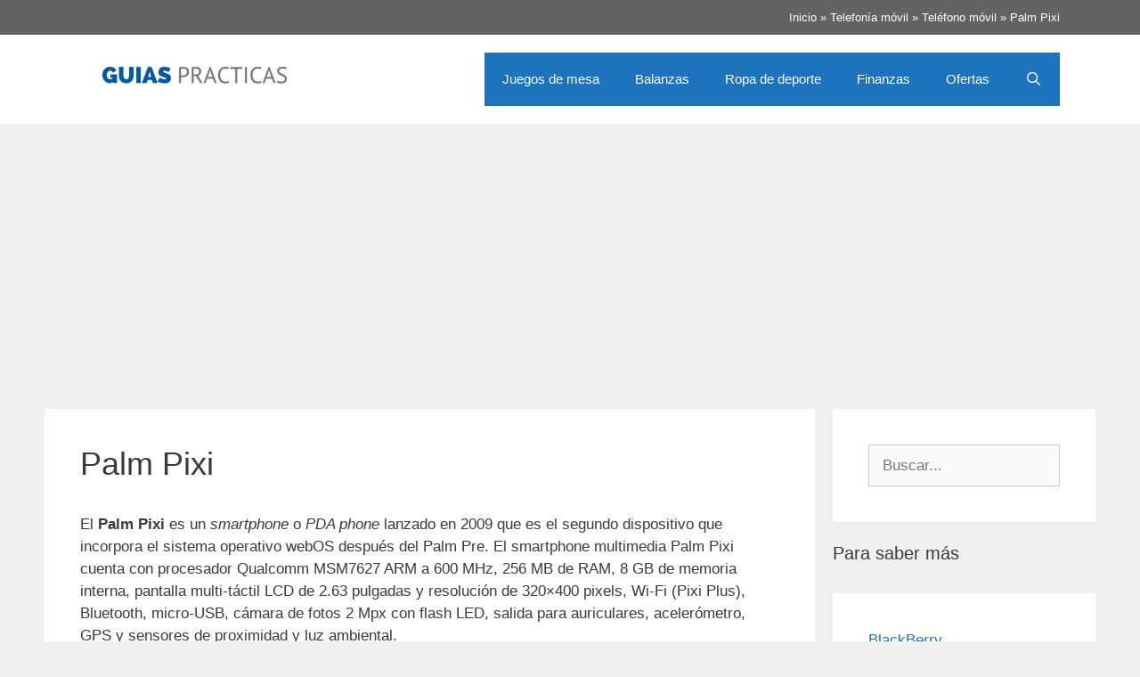

--- FILE ---
content_type: text/html; charset=UTF-8
request_url: https://www.guiaspracticas.com/telefonia-movil/telefono-movil/palm-pixi
body_size: 11852
content:
<!DOCTYPE html>
<html lang="es" prefix="og: https://ogp.me/ns#">
<head>
	<meta charset="UTF-8">
		<style>img:is([sizes="auto" i], [sizes^="auto," i]) { contain-intrinsic-size: 3000px 1500px }</style>
	<meta name="viewport" content="width=device-width, initial-scale=1">
<!-- Optimización para motores de búsqueda de Rank Math -  https://rankmath.com/ -->
<title>Palm Pixi | Guías Prácticas</title>
<meta name="description" content="El Palm Pixi es un smartphone o PDA phone lanzado en 2009 que es el segundo dispositivo que incorpora el sistema operativo webOS despues del Palm Pre. El smartphone multimedia Palm Pixi cuenta con procesador Qualcomm MSM7627 ARM a 600 MHz, 256 MB de RAM, 8 GB de memoria interna, pantalla multi-tactil LCD de 2.63 pulgadas y resolucion de 320x400 pixels, Wi-Fi (Pixi Plus), Bluetooth, micro-USB, camara de fotos 2 Mpx con flash LED, salida para auriculares, acelerometro, GPS y sensores de proximidad y luz ambiental"/>
<meta name="robots" content="follow, index, max-snippet:-1, max-video-preview:-1, max-image-preview:large"/>
<link rel="canonical" href="https://www.guiaspracticas.com/telefonia-movil/telefono-movil/palm-pixi" />
<meta property="og:locale" content="es_ES" />
<meta property="og:type" content="article" />
<meta property="og:title" content="Palm Pixi | Guías Prácticas" />
<meta property="og:description" content="El Palm Pixi es un smartphone o PDA phone lanzado en 2009 que es el segundo dispositivo que incorpora el sistema operativo webOS despues del Palm Pre. El smartphone multimedia Palm Pixi cuenta con procesador Qualcomm MSM7627 ARM a 600 MHz, 256 MB de RAM, 8 GB de memoria interna, pantalla multi-tactil LCD de 2.63 pulgadas y resolucion de 320x400 pixels, Wi-Fi (Pixi Plus), Bluetooth, micro-USB, camara de fotos 2 Mpx con flash LED, salida para auriculares, acelerometro, GPS y sensores de proximidad y luz ambiental" />
<meta property="og:url" content="https://www.guiaspracticas.com/telefonia-movil/telefono-movil/palm-pixi" />
<meta property="og:site_name" content="Guías Prácticas" />
<meta property="og:updated_time" content="2022-04-04T13:16:37+02:00" />
<meta property="og:image" content="https://www.guiaspracticas.com/wp-content/uploads/image/palm-pixi.jpg" />
<meta property="og:image:secure_url" content="https://www.guiaspracticas.com/wp-content/uploads/image/palm-pixi.jpg" />
<meta property="og:image:alt" content="Palm Pixi" />
<meta property="article:published_time" content="2013-05-22T15:47:58+02:00" />
<meta property="article:modified_time" content="2022-04-04T13:16:37+02:00" />
<meta name="twitter:card" content="summary_large_image" />
<meta name="twitter:title" content="Palm Pixi | Guías Prácticas" />
<meta name="twitter:description" content="El Palm Pixi es un smartphone o PDA phone lanzado en 2009 que es el segundo dispositivo que incorpora el sistema operativo webOS despues del Palm Pre. El smartphone multimedia Palm Pixi cuenta con procesador Qualcomm MSM7627 ARM a 600 MHz, 256 MB de RAM, 8 GB de memoria interna, pantalla multi-tactil LCD de 2.63 pulgadas y resolucion de 320x400 pixels, Wi-Fi (Pixi Plus), Bluetooth, micro-USB, camara de fotos 2 Mpx con flash LED, salida para auriculares, acelerometro, GPS y sensores de proximidad y luz ambiental" />
<meta name="twitter:image" content="https://www.guiaspracticas.com/wp-content/uploads/image/palm-pixi.jpg" />
<meta name="twitter:label1" content="Tiempo de lectura" />
<meta name="twitter:data1" content="2 minutos" />
<script type="application/ld+json" class="rank-math-schema">{"@context":"https://schema.org","@graph":[{"@type":"Organization","@id":"https://www.guiaspracticas.com/#organization","name":"Gu\u00edas Pr\u00e1cticas","logo":{"@type":"ImageObject","@id":"https://www.guiaspracticas.com/#logo","url":"https://www.guiaspracticas.com/wp-content/uploads/image/cropped-logo-guiaspracticas-1.png","contentUrl":"https://www.guiaspracticas.com/wp-content/uploads/image/cropped-logo-guiaspracticas-1.png","caption":"Gu\u00edas Pr\u00e1cticas","inLanguage":"es","width":"350","height":"70"}},{"@type":"WebSite","@id":"https://www.guiaspracticas.com/#website","url":"https://www.guiaspracticas.com","name":"Gu\u00edas Pr\u00e1cticas","publisher":{"@id":"https://www.guiaspracticas.com/#organization"},"inLanguage":"es"},{"@type":"ImageObject","@id":"/wp-content/uploads/image/palm-pixi.jpg","url":"/wp-content/uploads/image/palm-pixi.jpg","width":"200","height":"200","inLanguage":"es"},{"@type":"BreadcrumbList","@id":"https://www.guiaspracticas.com/telefonia-movil/telefono-movil/palm-pixi#breadcrumb","itemListElement":[{"@type":"ListItem","position":"1","item":{"@id":"https://www.guiaspracticas.com","name":"Inicio"}},{"@type":"ListItem","position":"2","item":{"@id":"https://www.guiaspracticas.com/telefonia-movil","name":"Telefon\u00eda m\u00f3vil"}},{"@type":"ListItem","position":"3","item":{"@id":"https://www.guiaspracticas.com/telefonia-movil/telefono-movil","name":"Tel\u00e9fono m\u00f3vil"}},{"@type":"ListItem","position":"4","item":{"@id":"https://www.guiaspracticas.com/telefonia-movil/telefono-movil/palm-pixi","name":"Palm Pixi"}}]},{"@type":"WebPage","@id":"https://www.guiaspracticas.com/telefonia-movil/telefono-movil/palm-pixi#webpage","url":"https://www.guiaspracticas.com/telefonia-movil/telefono-movil/palm-pixi","name":"Palm Pixi | Gu\u00edas Pr\u00e1cticas","datePublished":"2013-05-22T15:47:58+02:00","dateModified":"2022-04-04T13:16:37+02:00","isPartOf":{"@id":"https://www.guiaspracticas.com/#website"},"primaryImageOfPage":{"@id":"/wp-content/uploads/image/palm-pixi.jpg"},"inLanguage":"es","breadcrumb":{"@id":"https://www.guiaspracticas.com/telefonia-movil/telefono-movil/palm-pixi#breadcrumb"}},{"@type":"Person","@id":"https://www.guiaspracticas.com/telefonia-movil/telefono-movil/palm-pixi#author","name":"admin","image":{"@type":"ImageObject","@id":"https://secure.gravatar.com/avatar/3b4ca8d174df2b22b94813f66ac7a45b443a89ce9b58cfc70f0a8f91089fc3ea?s=96&amp;d=mm&amp;r=g","url":"https://secure.gravatar.com/avatar/3b4ca8d174df2b22b94813f66ac7a45b443a89ce9b58cfc70f0a8f91089fc3ea?s=96&amp;d=mm&amp;r=g","caption":"admin","inLanguage":"es"},"worksFor":{"@id":"https://www.guiaspracticas.com/#organization"}},{"@type":"Article","headline":"Palm Pixi | Gu\u00edas Pr\u00e1cticas","datePublished":"2013-05-22T15:47:58+02:00","dateModified":"2022-04-04T13:16:37+02:00","author":{"@id":"https://www.guiaspracticas.com/telefonia-movil/telefono-movil/palm-pixi#author","name":"admin"},"publisher":{"@id":"https://www.guiaspracticas.com/#organization"},"description":"El Palm Pixi es un smartphone o PDA phone lanzado en 2009 que es el segundo dispositivo que incorpora el sistema operativo webOS despues del Palm Pre. El smartphone multimedia Palm Pixi cuenta con procesador Qualcomm MSM7627 ARM a 600 MHz, 256 MB de RAM, 8 GB de memoria interna, pantalla multi-tactil LCD de 2.63 pulgadas y resolucion de 320x400 pixels, Wi-Fi (Pixi Plus), Bluetooth, micro-USB, camara de fotos 2 Mpx con flash LED, salida para auriculares, acelerometro, GPS y sensores de proximidad y luz ambiental","name":"Palm Pixi | Gu\u00edas Pr\u00e1cticas","@id":"https://www.guiaspracticas.com/telefonia-movil/telefono-movil/palm-pixi#richSnippet","isPartOf":{"@id":"https://www.guiaspracticas.com/telefonia-movil/telefono-movil/palm-pixi#webpage"},"image":{"@id":"/wp-content/uploads/image/palm-pixi.jpg"},"inLanguage":"es","mainEntityOfPage":{"@id":"https://www.guiaspracticas.com/telefonia-movil/telefono-movil/palm-pixi#webpage"}}]}</script>
<!-- /Plugin Rank Math WordPress SEO -->

<script>
window._wpemojiSettings = {"baseUrl":"https:\/\/s.w.org\/images\/core\/emoji\/16.0.1\/72x72\/","ext":".png","svgUrl":"https:\/\/s.w.org\/images\/core\/emoji\/16.0.1\/svg\/","svgExt":".svg","source":{"concatemoji":"https:\/\/www.guiaspracticas.com\/wp-includes\/js\/wp-emoji-release.min.js?ver=6.8.3"}};
/*! This file is auto-generated */
!function(s,n){var o,i,e;function c(e){try{var t={supportTests:e,timestamp:(new Date).valueOf()};sessionStorage.setItem(o,JSON.stringify(t))}catch(e){}}function p(e,t,n){e.clearRect(0,0,e.canvas.width,e.canvas.height),e.fillText(t,0,0);var t=new Uint32Array(e.getImageData(0,0,e.canvas.width,e.canvas.height).data),a=(e.clearRect(0,0,e.canvas.width,e.canvas.height),e.fillText(n,0,0),new Uint32Array(e.getImageData(0,0,e.canvas.width,e.canvas.height).data));return t.every(function(e,t){return e===a[t]})}function u(e,t){e.clearRect(0,0,e.canvas.width,e.canvas.height),e.fillText(t,0,0);for(var n=e.getImageData(16,16,1,1),a=0;a<n.data.length;a++)if(0!==n.data[a])return!1;return!0}function f(e,t,n,a){switch(t){case"flag":return n(e,"\ud83c\udff3\ufe0f\u200d\u26a7\ufe0f","\ud83c\udff3\ufe0f\u200b\u26a7\ufe0f")?!1:!n(e,"\ud83c\udde8\ud83c\uddf6","\ud83c\udde8\u200b\ud83c\uddf6")&&!n(e,"\ud83c\udff4\udb40\udc67\udb40\udc62\udb40\udc65\udb40\udc6e\udb40\udc67\udb40\udc7f","\ud83c\udff4\u200b\udb40\udc67\u200b\udb40\udc62\u200b\udb40\udc65\u200b\udb40\udc6e\u200b\udb40\udc67\u200b\udb40\udc7f");case"emoji":return!a(e,"\ud83e\udedf")}return!1}function g(e,t,n,a){var r="undefined"!=typeof WorkerGlobalScope&&self instanceof WorkerGlobalScope?new OffscreenCanvas(300,150):s.createElement("canvas"),o=r.getContext("2d",{willReadFrequently:!0}),i=(o.textBaseline="top",o.font="600 32px Arial",{});return e.forEach(function(e){i[e]=t(o,e,n,a)}),i}function t(e){var t=s.createElement("script");t.src=e,t.defer=!0,s.head.appendChild(t)}"undefined"!=typeof Promise&&(o="wpEmojiSettingsSupports",i=["flag","emoji"],n.supports={everything:!0,everythingExceptFlag:!0},e=new Promise(function(e){s.addEventListener("DOMContentLoaded",e,{once:!0})}),new Promise(function(t){var n=function(){try{var e=JSON.parse(sessionStorage.getItem(o));if("object"==typeof e&&"number"==typeof e.timestamp&&(new Date).valueOf()<e.timestamp+604800&&"object"==typeof e.supportTests)return e.supportTests}catch(e){}return null}();if(!n){if("undefined"!=typeof Worker&&"undefined"!=typeof OffscreenCanvas&&"undefined"!=typeof URL&&URL.createObjectURL&&"undefined"!=typeof Blob)try{var e="postMessage("+g.toString()+"("+[JSON.stringify(i),f.toString(),p.toString(),u.toString()].join(",")+"));",a=new Blob([e],{type:"text/javascript"}),r=new Worker(URL.createObjectURL(a),{name:"wpTestEmojiSupports"});return void(r.onmessage=function(e){c(n=e.data),r.terminate(),t(n)})}catch(e){}c(n=g(i,f,p,u))}t(n)}).then(function(e){for(var t in e)n.supports[t]=e[t],n.supports.everything=n.supports.everything&&n.supports[t],"flag"!==t&&(n.supports.everythingExceptFlag=n.supports.everythingExceptFlag&&n.supports[t]);n.supports.everythingExceptFlag=n.supports.everythingExceptFlag&&!n.supports.flag,n.DOMReady=!1,n.readyCallback=function(){n.DOMReady=!0}}).then(function(){return e}).then(function(){var e;n.supports.everything||(n.readyCallback(),(e=n.source||{}).concatemoji?t(e.concatemoji):e.wpemoji&&e.twemoji&&(t(e.twemoji),t(e.wpemoji)))}))}((window,document),window._wpemojiSettings);
</script>
<style id='wp-emoji-styles-inline-css'>

	img.wp-smiley, img.emoji {
		display: inline !important;
		border: none !important;
		box-shadow: none !important;
		height: 1em !important;
		width: 1em !important;
		margin: 0 0.07em !important;
		vertical-align: -0.1em !important;
		background: none !important;
		padding: 0 !important;
	}
</style>
<link rel='stylesheet' id='wp-block-library-css' href='https://www.guiaspracticas.com/wp-includes/css/dist/block-library/style.min.css?ver=6.8.3' media='all' />
<style id='classic-theme-styles-inline-css'>
/*! This file is auto-generated */
.wp-block-button__link{color:#fff;background-color:#32373c;border-radius:9999px;box-shadow:none;text-decoration:none;padding:calc(.667em + 2px) calc(1.333em + 2px);font-size:1.125em}.wp-block-file__button{background:#32373c;color:#fff;text-decoration:none}
</style>
<style id='caterhamcomputing-cc-child-pages-style-inline-css'>


</style>
<style id='global-styles-inline-css'>
:root{--wp--preset--aspect-ratio--square: 1;--wp--preset--aspect-ratio--4-3: 4/3;--wp--preset--aspect-ratio--3-4: 3/4;--wp--preset--aspect-ratio--3-2: 3/2;--wp--preset--aspect-ratio--2-3: 2/3;--wp--preset--aspect-ratio--16-9: 16/9;--wp--preset--aspect-ratio--9-16: 9/16;--wp--preset--color--black: #000000;--wp--preset--color--cyan-bluish-gray: #abb8c3;--wp--preset--color--white: #ffffff;--wp--preset--color--pale-pink: #f78da7;--wp--preset--color--vivid-red: #cf2e2e;--wp--preset--color--luminous-vivid-orange: #ff6900;--wp--preset--color--luminous-vivid-amber: #fcb900;--wp--preset--color--light-green-cyan: #7bdcb5;--wp--preset--color--vivid-green-cyan: #00d084;--wp--preset--color--pale-cyan-blue: #8ed1fc;--wp--preset--color--vivid-cyan-blue: #0693e3;--wp--preset--color--vivid-purple: #9b51e0;--wp--preset--color--contrast: var(--contrast);--wp--preset--color--contrast-2: var(--contrast-2);--wp--preset--color--contrast-3: var(--contrast-3);--wp--preset--color--base: var(--base);--wp--preset--color--base-2: var(--base-2);--wp--preset--color--base-3: var(--base-3);--wp--preset--color--accent: var(--accent);--wp--preset--gradient--vivid-cyan-blue-to-vivid-purple: linear-gradient(135deg,rgba(6,147,227,1) 0%,rgb(155,81,224) 100%);--wp--preset--gradient--light-green-cyan-to-vivid-green-cyan: linear-gradient(135deg,rgb(122,220,180) 0%,rgb(0,208,130) 100%);--wp--preset--gradient--luminous-vivid-amber-to-luminous-vivid-orange: linear-gradient(135deg,rgba(252,185,0,1) 0%,rgba(255,105,0,1) 100%);--wp--preset--gradient--luminous-vivid-orange-to-vivid-red: linear-gradient(135deg,rgba(255,105,0,1) 0%,rgb(207,46,46) 100%);--wp--preset--gradient--very-light-gray-to-cyan-bluish-gray: linear-gradient(135deg,rgb(238,238,238) 0%,rgb(169,184,195) 100%);--wp--preset--gradient--cool-to-warm-spectrum: linear-gradient(135deg,rgb(74,234,220) 0%,rgb(151,120,209) 20%,rgb(207,42,186) 40%,rgb(238,44,130) 60%,rgb(251,105,98) 80%,rgb(254,248,76) 100%);--wp--preset--gradient--blush-light-purple: linear-gradient(135deg,rgb(255,206,236) 0%,rgb(152,150,240) 100%);--wp--preset--gradient--blush-bordeaux: linear-gradient(135deg,rgb(254,205,165) 0%,rgb(254,45,45) 50%,rgb(107,0,62) 100%);--wp--preset--gradient--luminous-dusk: linear-gradient(135deg,rgb(255,203,112) 0%,rgb(199,81,192) 50%,rgb(65,88,208) 100%);--wp--preset--gradient--pale-ocean: linear-gradient(135deg,rgb(255,245,203) 0%,rgb(182,227,212) 50%,rgb(51,167,181) 100%);--wp--preset--gradient--electric-grass: linear-gradient(135deg,rgb(202,248,128) 0%,rgb(113,206,126) 100%);--wp--preset--gradient--midnight: linear-gradient(135deg,rgb(2,3,129) 0%,rgb(40,116,252) 100%);--wp--preset--font-size--small: 13px;--wp--preset--font-size--medium: 20px;--wp--preset--font-size--large: 36px;--wp--preset--font-size--x-large: 42px;--wp--preset--spacing--20: 0.44rem;--wp--preset--spacing--30: 0.67rem;--wp--preset--spacing--40: 1rem;--wp--preset--spacing--50: 1.5rem;--wp--preset--spacing--60: 2.25rem;--wp--preset--spacing--70: 3.38rem;--wp--preset--spacing--80: 5.06rem;--wp--preset--shadow--natural: 6px 6px 9px rgba(0, 0, 0, 0.2);--wp--preset--shadow--deep: 12px 12px 50px rgba(0, 0, 0, 0.4);--wp--preset--shadow--sharp: 6px 6px 0px rgba(0, 0, 0, 0.2);--wp--preset--shadow--outlined: 6px 6px 0px -3px rgba(255, 255, 255, 1), 6px 6px rgba(0, 0, 0, 1);--wp--preset--shadow--crisp: 6px 6px 0px rgba(0, 0, 0, 1);}:where(.is-layout-flex){gap: 0.5em;}:where(.is-layout-grid){gap: 0.5em;}body .is-layout-flex{display: flex;}.is-layout-flex{flex-wrap: wrap;align-items: center;}.is-layout-flex > :is(*, div){margin: 0;}body .is-layout-grid{display: grid;}.is-layout-grid > :is(*, div){margin: 0;}:where(.wp-block-columns.is-layout-flex){gap: 2em;}:where(.wp-block-columns.is-layout-grid){gap: 2em;}:where(.wp-block-post-template.is-layout-flex){gap: 1.25em;}:where(.wp-block-post-template.is-layout-grid){gap: 1.25em;}.has-black-color{color: var(--wp--preset--color--black) !important;}.has-cyan-bluish-gray-color{color: var(--wp--preset--color--cyan-bluish-gray) !important;}.has-white-color{color: var(--wp--preset--color--white) !important;}.has-pale-pink-color{color: var(--wp--preset--color--pale-pink) !important;}.has-vivid-red-color{color: var(--wp--preset--color--vivid-red) !important;}.has-luminous-vivid-orange-color{color: var(--wp--preset--color--luminous-vivid-orange) !important;}.has-luminous-vivid-amber-color{color: var(--wp--preset--color--luminous-vivid-amber) !important;}.has-light-green-cyan-color{color: var(--wp--preset--color--light-green-cyan) !important;}.has-vivid-green-cyan-color{color: var(--wp--preset--color--vivid-green-cyan) !important;}.has-pale-cyan-blue-color{color: var(--wp--preset--color--pale-cyan-blue) !important;}.has-vivid-cyan-blue-color{color: var(--wp--preset--color--vivid-cyan-blue) !important;}.has-vivid-purple-color{color: var(--wp--preset--color--vivid-purple) !important;}.has-black-background-color{background-color: var(--wp--preset--color--black) !important;}.has-cyan-bluish-gray-background-color{background-color: var(--wp--preset--color--cyan-bluish-gray) !important;}.has-white-background-color{background-color: var(--wp--preset--color--white) !important;}.has-pale-pink-background-color{background-color: var(--wp--preset--color--pale-pink) !important;}.has-vivid-red-background-color{background-color: var(--wp--preset--color--vivid-red) !important;}.has-luminous-vivid-orange-background-color{background-color: var(--wp--preset--color--luminous-vivid-orange) !important;}.has-luminous-vivid-amber-background-color{background-color: var(--wp--preset--color--luminous-vivid-amber) !important;}.has-light-green-cyan-background-color{background-color: var(--wp--preset--color--light-green-cyan) !important;}.has-vivid-green-cyan-background-color{background-color: var(--wp--preset--color--vivid-green-cyan) !important;}.has-pale-cyan-blue-background-color{background-color: var(--wp--preset--color--pale-cyan-blue) !important;}.has-vivid-cyan-blue-background-color{background-color: var(--wp--preset--color--vivid-cyan-blue) !important;}.has-vivid-purple-background-color{background-color: var(--wp--preset--color--vivid-purple) !important;}.has-black-border-color{border-color: var(--wp--preset--color--black) !important;}.has-cyan-bluish-gray-border-color{border-color: var(--wp--preset--color--cyan-bluish-gray) !important;}.has-white-border-color{border-color: var(--wp--preset--color--white) !important;}.has-pale-pink-border-color{border-color: var(--wp--preset--color--pale-pink) !important;}.has-vivid-red-border-color{border-color: var(--wp--preset--color--vivid-red) !important;}.has-luminous-vivid-orange-border-color{border-color: var(--wp--preset--color--luminous-vivid-orange) !important;}.has-luminous-vivid-amber-border-color{border-color: var(--wp--preset--color--luminous-vivid-amber) !important;}.has-light-green-cyan-border-color{border-color: var(--wp--preset--color--light-green-cyan) !important;}.has-vivid-green-cyan-border-color{border-color: var(--wp--preset--color--vivid-green-cyan) !important;}.has-pale-cyan-blue-border-color{border-color: var(--wp--preset--color--pale-cyan-blue) !important;}.has-vivid-cyan-blue-border-color{border-color: var(--wp--preset--color--vivid-cyan-blue) !important;}.has-vivid-purple-border-color{border-color: var(--wp--preset--color--vivid-purple) !important;}.has-vivid-cyan-blue-to-vivid-purple-gradient-background{background: var(--wp--preset--gradient--vivid-cyan-blue-to-vivid-purple) !important;}.has-light-green-cyan-to-vivid-green-cyan-gradient-background{background: var(--wp--preset--gradient--light-green-cyan-to-vivid-green-cyan) !important;}.has-luminous-vivid-amber-to-luminous-vivid-orange-gradient-background{background: var(--wp--preset--gradient--luminous-vivid-amber-to-luminous-vivid-orange) !important;}.has-luminous-vivid-orange-to-vivid-red-gradient-background{background: var(--wp--preset--gradient--luminous-vivid-orange-to-vivid-red) !important;}.has-very-light-gray-to-cyan-bluish-gray-gradient-background{background: var(--wp--preset--gradient--very-light-gray-to-cyan-bluish-gray) !important;}.has-cool-to-warm-spectrum-gradient-background{background: var(--wp--preset--gradient--cool-to-warm-spectrum) !important;}.has-blush-light-purple-gradient-background{background: var(--wp--preset--gradient--blush-light-purple) !important;}.has-blush-bordeaux-gradient-background{background: var(--wp--preset--gradient--blush-bordeaux) !important;}.has-luminous-dusk-gradient-background{background: var(--wp--preset--gradient--luminous-dusk) !important;}.has-pale-ocean-gradient-background{background: var(--wp--preset--gradient--pale-ocean) !important;}.has-electric-grass-gradient-background{background: var(--wp--preset--gradient--electric-grass) !important;}.has-midnight-gradient-background{background: var(--wp--preset--gradient--midnight) !important;}.has-small-font-size{font-size: var(--wp--preset--font-size--small) !important;}.has-medium-font-size{font-size: var(--wp--preset--font-size--medium) !important;}.has-large-font-size{font-size: var(--wp--preset--font-size--large) !important;}.has-x-large-font-size{font-size: var(--wp--preset--font-size--x-large) !important;}
:where(.wp-block-post-template.is-layout-flex){gap: 1.25em;}:where(.wp-block-post-template.is-layout-grid){gap: 1.25em;}
:where(.wp-block-columns.is-layout-flex){gap: 2em;}:where(.wp-block-columns.is-layout-grid){gap: 2em;}
:root :where(.wp-block-pullquote){font-size: 1.5em;line-height: 1.6;}
</style>
<link rel='stylesheet' id='wphb-1-css' href='https://www.guiaspracticas.com/wp-content/uploads/image/hummingbird-assets/02056fa011d43e7d2a9bec8ab8f47841.css' media='all' />
<style id='wphb-1-inline-css'>
body{background-color:#efefef;color:#3a3a3a;}a{color:#1e73be;}a:hover, a:focus, a:active{color:#000000;}body .grid-container{max-width:1100px;}.wp-block-group__inner-container{max-width:1100px;margin-left:auto;margin-right:auto;}.site-header .header-image{width:250px;}.navigation-search{position:absolute;left:-99999px;pointer-events:none;visibility:hidden;z-index:20;width:100%;top:0;transition:opacity 100ms ease-in-out;opacity:0;}.navigation-search.nav-search-active{left:0;right:0;pointer-events:auto;visibility:visible;opacity:1;}.navigation-search input[type="search"]{outline:0;border:0;vertical-align:bottom;line-height:1;opacity:0.9;width:100%;z-index:20;border-radius:0;-webkit-appearance:none;height:60px;}.navigation-search input::-ms-clear{display:none;width:0;height:0;}.navigation-search input::-ms-reveal{display:none;width:0;height:0;}.navigation-search input::-webkit-search-decoration, .navigation-search input::-webkit-search-cancel-button, .navigation-search input::-webkit-search-results-button, .navigation-search input::-webkit-search-results-decoration{display:none;}.main-navigation li.search-item{z-index:21;}li.search-item.active{transition:opacity 100ms ease-in-out;}.nav-left-sidebar .main-navigation li.search-item.active,.nav-right-sidebar .main-navigation li.search-item.active{width:auto;display:inline-block;float:right;}.gen-sidebar-nav .navigation-search{top:auto;bottom:0;}:root{--contrast:#222222;--contrast-2:#575760;--contrast-3:#b2b2be;--base:#f0f0f0;--base-2:#f7f8f9;--base-3:#ffffff;--accent:#1e73be;}:root .has-contrast-color{color:var(--contrast);}:root .has-contrast-background-color{background-color:var(--contrast);}:root .has-contrast-2-color{color:var(--contrast-2);}:root .has-contrast-2-background-color{background-color:var(--contrast-2);}:root .has-contrast-3-color{color:var(--contrast-3);}:root .has-contrast-3-background-color{background-color:var(--contrast-3);}:root .has-base-color{color:var(--base);}:root .has-base-background-color{background-color:var(--base);}:root .has-base-2-color{color:var(--base-2);}:root .has-base-2-background-color{background-color:var(--base-2);}:root .has-base-3-color{color:var(--base-3);}:root .has-base-3-background-color{background-color:var(--base-3);}:root .has-accent-color{color:var(--accent);}:root .has-accent-background-color{background-color:var(--accent);}body, button, input, select, textarea{font-family:Arial, Helvetica, sans-serif;}body{line-height:1.5;}.entry-content > [class*="wp-block-"]:not(:last-child):not(.wp-block-heading){margin-bottom:1.5em;}.main-navigation .main-nav ul ul li a{font-size:14px;}.sidebar .widget, .footer-widgets .widget{font-size:17px;}h1{font-weight:300;font-size:36px;}h2{font-weight:bold;font-size:24px;}h3{font-size:20px;}h4{font-size:inherit;}h5{font-size:inherit;}@media (max-width:768px){.main-title{font-size:30px;}h1{font-size:30px;}h2{font-size:25px;}}.top-bar{background-color:#636363;color:#ffffff;}.top-bar a{color:#ffffff;}.top-bar a:hover{color:#303030;}.site-header{background-color:#ffffff;color:#3a3a3a;}.site-header a{color:#3a3a3a;}.main-title a,.main-title a:hover{color:#222222;}.site-description{color:#757575;}.main-navigation,.main-navigation ul ul{background-color:#1e73be;}.main-navigation .main-nav ul li a, .main-navigation .menu-toggle, .main-navigation .menu-bar-items{color:#ffffff;}.main-navigation .main-nav ul li:not([class*="current-menu-"]):hover > a, .main-navigation .main-nav ul li:not([class*="current-menu-"]):focus > a, .main-navigation .main-nav ul li.sfHover:not([class*="current-menu-"]) > a, .main-navigation .menu-bar-item:hover > a, .main-navigation .menu-bar-item.sfHover > a{color:#ffffff;background-color:#035a9e;}button.menu-toggle:hover,button.menu-toggle:focus,.main-navigation .mobile-bar-items a,.main-navigation .mobile-bar-items a:hover,.main-navigation .mobile-bar-items a:focus{color:#ffffff;}.main-navigation .main-nav ul li[class*="current-menu-"] > a{color:#ffffff;background-color:#035a9e;}.navigation-search input[type="search"],.navigation-search input[type="search"]:active, .navigation-search input[type="search"]:focus, .main-navigation .main-nav ul li.search-item.active > a, .main-navigation .menu-bar-items .search-item.active > a{color:#ffffff;background-color:#035a9e;}.main-navigation ul ul{background-color:#035a9e;}.main-navigation .main-nav ul ul li a{color:#ffffff;}.main-navigation .main-nav ul ul li:not([class*="current-menu-"]):hover > a,.main-navigation .main-nav ul ul li:not([class*="current-menu-"]):focus > a, .main-navigation .main-nav ul ul li.sfHover:not([class*="current-menu-"]) > a{color:#bbd2e8;background-color:#035a9e;}.main-navigation .main-nav ul ul li[class*="current-menu-"] > a{color:#bbd2e8;background-color:#035a9e;}.separate-containers .inside-article, .separate-containers .comments-area, .separate-containers .page-header, .one-container .container, .separate-containers .paging-navigation, .inside-page-header{background-color:#ffffff;}.entry-meta{color:#595959;}.entry-meta a{color:#595959;}.entry-meta a:hover{color:#1e73be;}.sidebar .widget{background-color:#ffffff;}.sidebar .widget .widget-title{color:#000000;}.footer-widgets{background-color:#ffffff;}.footer-widgets .widget-title{color:#000000;}.site-info{color:#ffffff;background-color:#222222;}.site-info a{color:#ffffff;}.site-info a:hover{color:#606060;}.footer-bar .widget_nav_menu .current-menu-item a{color:#606060;}input[type="text"],input[type="email"],input[type="url"],input[type="password"],input[type="search"],input[type="tel"],input[type="number"],textarea,select{color:#666666;background-color:#fafafa;border-color:#cccccc;}input[type="text"]:focus,input[type="email"]:focus,input[type="url"]:focus,input[type="password"]:focus,input[type="search"]:focus,input[type="tel"]:focus,input[type="number"]:focus,textarea:focus,select:focus{color:#666666;background-color:#ffffff;border-color:#bfbfbf;}button,html input[type="button"],input[type="reset"],input[type="submit"],a.button,a.wp-block-button__link:not(.has-background){color:#ffffff;background-color:var(--accent);}button:hover,html input[type="button"]:hover,input[type="reset"]:hover,input[type="submit"]:hover,a.button:hover,button:focus,html input[type="button"]:focus,input[type="reset"]:focus,input[type="submit"]:focus,a.button:focus,a.wp-block-button__link:not(.has-background):active,a.wp-block-button__link:not(.has-background):focus,a.wp-block-button__link:not(.has-background):hover{color:#ffffff;background-color:#3f3f3f;}a.generate-back-to-top{background-color:rgba( 0,0,0,0.4 );color:#ffffff;}a.generate-back-to-top:hover,a.generate-back-to-top:focus{background-color:rgba( 0,0,0,0.6 );color:#ffffff;}:root{--gp-search-modal-bg-color:var(--base-3);--gp-search-modal-text-color:var(--contrast);--gp-search-modal-overlay-bg-color:rgba(0,0,0,0.2);}@media (max-width:768px){.main-navigation .menu-bar-item:hover > a, .main-navigation .menu-bar-item.sfHover > a{background:none;color:#ffffff;}}.inside-top-bar{padding:10px;}.site-main .wp-block-group__inner-container{padding:40px;}.entry-content .alignwide, body:not(.no-sidebar) .entry-content .alignfull{margin-left:-40px;width:calc(100% + 80px);max-width:calc(100% + 80px);}.container.grid-container{max-width:1180px;}.rtl .menu-item-has-children .dropdown-menu-toggle{padding-left:20px;}.rtl .main-navigation .main-nav ul li.menu-item-has-children > a{padding-right:20px;}.site-info{padding:20px;}@media (max-width:768px){.separate-containers .inside-article, .separate-containers .comments-area, .separate-containers .page-header, .separate-containers .paging-navigation, .one-container .site-content, .inside-page-header{padding:30px;}.site-main .wp-block-group__inner-container{padding:30px;}.site-info{padding-right:10px;padding-left:10px;}.entry-content .alignwide, body:not(.no-sidebar) .entry-content .alignfull{margin-left:-30px;width:calc(100% + 60px);max-width:calc(100% + 60px);}}.one-container .sidebar .widget{padding:0px;}/* End cached CSS */@media (max-width:768px){.main-navigation .menu-toggle,.main-navigation .mobile-bar-items,.sidebar-nav-mobile:not(#sticky-placeholder){display:block;}.main-navigation ul,.gen-sidebar-nav{display:none;}[class*="nav-float-"] .site-header .inside-header > *{float:none;clear:both;}}
</style>
<script src="https://www.guiaspracticas.com/wp-content/uploads/image/hummingbird-assets/1b54de273922174213539ba0bd18b0e0.js" id="wphb-2-js"></script>
<link rel="https://api.w.org/" href="https://www.guiaspracticas.com/wp-json/" /><link rel="alternate" title="JSON" type="application/json" href="https://www.guiaspracticas.com/wp-json/wp/v2/pages/5562" /><link rel="EditURI" type="application/rsd+xml" title="RSD" href="https://www.guiaspracticas.com/xmlrpc.php?rsd" />
<meta name="generator" content="WordPress 6.8.3" />
<link rel='shortlink' href='https://www.guiaspracticas.com/?p=5562' />
<link rel="alternate" title="oEmbed (JSON)" type="application/json+oembed" href="https://www.guiaspracticas.com/wp-json/oembed/1.0/embed?url=https%3A%2F%2Fwww.guiaspracticas.com%2Ftelefonia-movil%2Ftelefono-movil%2Fpalm-pixi" />
<link rel="alternate" title="oEmbed (XML)" type="text/xml+oembed" href="https://www.guiaspracticas.com/wp-json/oembed/1.0/embed?url=https%3A%2F%2Fwww.guiaspracticas.com%2Ftelefonia-movil%2Ftelefono-movil%2Fpalm-pixi&#038;format=xml" />
<link rel="icon" href="https://www.guiaspracticas.com/wp-content/uploads/image/cropped-gp-icon-32x32.png" sizes="32x32" />
<link rel="icon" href="https://www.guiaspracticas.com/wp-content/uploads/image/cropped-gp-icon-192x192.png" sizes="192x192" />
<link rel="apple-touch-icon" href="https://www.guiaspracticas.com/wp-content/uploads/image/cropped-gp-icon-180x180.png" />
<meta name="msapplication-TileImage" content="https://www.guiaspracticas.com/wp-content/uploads/image/cropped-gp-icon-270x270.png" />
		<style id="wp-custom-css">
			.featured-image {
display: none;
}
.button_to_inline {
    display: inline;
}
.component-footer {
    color: #1e73be !important;
	  background-color: #ffffff !important;
	  word-wrap: break-word;
    display: contents;
}
.rank-math-breadcrumb{
font-size: 0.8rem;
}		</style>
		</head>

<body data-rsssl=1 class="wp-singular page-template-default page page-id-5562 page-child parent-pageid-12170 wp-custom-logo wp-embed-responsive wp-theme-generatepress right-sidebar nav-float-right separate-containers fluid-header active-footer-widgets-3 nav-search-enabled header-aligned-left dropdown-hover" itemtype="https://schema.org/WebPage" itemscope>
	<a class="screen-reader-text skip-link" href="#content" title="Saltar al contenido">Saltar al contenido</a>		<div class="top-bar top-bar-align-right">
			<div class="inside-top-bar grid-container grid-parent">
				<aside id="shortcode-widget-2" class="widget inner-padding shortcode_widget">						<div class="textwidget"><nav aria-label="breadcrumbs" class="rank-math-breadcrumb"><p><a href="https://www.guiaspracticas.com">Inicio</a><span class="separator"> &raquo; </span><a href="https://www.guiaspracticas.com/telefonia-movil">Telefonía móvil</a><span class="separator"> &raquo; </span><a href="https://www.guiaspracticas.com/telefonia-movil/telefono-movil">Teléfono móvil</a><span class="separator"> &raquo; </span><span class="last">Palm Pixi</span></p></nav></div>
			</aside>			</div>
		</div>
				<header class="site-header" id="masthead" aria-label="Sitio"  itemtype="https://schema.org/WPHeader" itemscope>
			<div class="inside-header grid-container grid-parent">
				<div class="site-logo">
					<a href="https://www.guiaspracticas.com/" rel="home">
						<img  class="header-image is-logo-image" alt="Guías Prácticas" src="https://www.guiaspracticas.com/wp-content/uploads/image/cropped-logo-guiaspracticas-1.png" />
					</a>
				</div>		<nav class="main-navigation sub-menu-right" id="site-navigation" aria-label="Principal"  itemtype="https://schema.org/SiteNavigationElement" itemscope>
			<div class="inside-navigation grid-container grid-parent">
				<form method="get" class="search-form navigation-search" action="https://www.guiaspracticas.com/">
					<input type="search" class="search-field" value="" name="s" title="Buscar" />
				</form>		<div class="mobile-bar-items">
						<span class="search-item">
				<a aria-label="Abrir la barra de búsqueda" href="#">
									</a>
			</span>
		</div>
						<button class="menu-toggle" aria-controls="primary-menu" aria-expanded="false">
					<span class="mobile-menu">Menú</span>				</button>
				<div id="primary-menu" class="main-nav"><ul id="menu-links-destacados" class=" menu sf-menu"><li id="menu-item-141793" class="menu-item menu-item-type-post_type menu-item-object-page menu-item-141793"><a href="https://www.guiaspracticas.com/juegos-de-mesa">Juegos de mesa</a></li>
<li id="menu-item-141805" class="menu-item menu-item-type-custom menu-item-object-custom menu-item-141805"><a href="https://www.guiaspracticas.com/balanzas-y-basculas">Balanzas</a></li>
<li id="menu-item-141806" class="menu-item menu-item-type-post_type menu-item-object-page menu-item-141806"><a href="https://www.guiaspracticas.com/ropa-de-deporte">Ropa de deporte</a></li>
<li id="menu-item-142637" class="menu-item menu-item-type-post_type menu-item-object-page menu-item-142637"><a href="https://www.guiaspracticas.com/finanzas">Finanzas</a></li>
<li id="menu-item-141803" class="menu-item menu-item-type-custom menu-item-object-custom menu-item-141803"><a href="https://amzn.to/2XCUwmQ">Ofertas</a></li>
<li class="search-item menu-item-align-right"><a aria-label="Abrir la barra de búsqueda" href="#"></a></li></ul></div>			</div>
		</nav>
					</div>
		</header>
		
	<div class="site grid-container container hfeed grid-parent" id="page">
				<div class="site-content" id="content">
			
	<div class="content-area grid-parent mobile-grid-100 grid-75 tablet-grid-75" id="primary">
		<main class="site-main" id="main">
			
<article id="post-5562" class="post-5562 page type-page status-publish" itemtype="https://schema.org/CreativeWork" itemscope>
	<div class="inside-article">
		
			<header class="entry-header">
				<h1 class="entry-title" itemprop="headline">Palm Pixi</h1>			</header>

			
		<div class="entry-content" itemprop="text">
			<p>El <strong>Palm Pixi</strong> es un <em>smartphone</em> o <em>PDA phone</em> lanzado en 2009 que es el segundo dispositivo que incorpora el sistema operativo webOS despu&eacute;s del Palm Pre. El smartphone multimedia Palm Pixi cuenta con procesador Qualcomm MSM7627 ARM a 600 MHz, 256 MB de RAM, 8 GB de memoria interna, pantalla multi-t&aacute;ctil LCD de 2.63 pulgadas y resoluci&oacute;n de 320&#215;400 pixels, Wi-Fi (Pixi Plus), Bluetooth, micro-USB, c&aacute;mara de fotos 2 Mpx con flash LED, salida para auriculares, aceler&oacute;metro, GPS y sensores de proximidad y luz ambiental.</p>
<p class="image"><img fetchpriority="high" decoding="async" width="500" height="181" src="/wp-content/uploads/image/palm-pixi.jpg" alt="Palm Pixi" title="Palm Pixi" /></p>
<p><strong>Descripci&oacute;n</strong></p>
<p>El Palm Pixi es un smartphone multimedia con teclado QWERTY lanzado en 2009 considerado el sucesor del smartphone Palm Centro. Es el segundo dispositivo despu&eacute;s del Palm Pre que incorpora el sistema operativo webOS, sistema operativo para dispositivos m&oacute;viles basado en Linux. Tras la adquisici&oacute;n de Palm por Hewlett-Packard, la compa&ntilde;&iacute;a anunci&oacute; que los dispositivos basados en webOS ser&iacute;an discontinuados.</p>
<p>El Palm Pixi lleva sistema operativo webOS e incluye correo electr&oacute;nico, navegador para Internet, mensajer&iacute;a instant&aacute;nea y software de sincronizaci&oacute;n Synergy.</p><div class='code-block code-block-2' style='margin: 8px 0; clear: both;'>
<script async src="https://pagead2.googlesyndication.com/pagead/js/adsbygoogle.js?client=ca-pub-7825981334469248"
     crossorigin="anonymous"></script>
<!-- GP - in-article top -->
<ins class="adsbygoogle"
     style="display:block"
     data-ad-client="ca-pub-7825981334469248"
     data-ad-slot="2982435416"
     data-ad-format="auto"
     data-full-width-responsive="true"></ins>
<script>
     (adsbygoogle = window.adsbygoogle || []).push({});
</script></div>

<p>El smartphone Palm Pixi lleva pantalla multi-t&aacute;ctil capacitiva LCD de 2.63 pulgadas en color de 18-bit sub-HVGA, con una resoluci&oacute;n de 320&#215;400 pixels.</p>
<p>Respecto a la CPU, el smartphone Palm Pixi cuenta con procesador Qualcomm MSM7627 ARM a 600 MHz y 256 MB DDR de memoria RAM. En lo que se refiere a capacidad de almacenamiento, dispone de 8 GB de memoria flash interna.</p>
<p>En lo referente a conectividad, el smartphone Palm Pixi tiene conectividad inal&aacute;mbrica Bluetooth y puerto micro-USB. En 2010 sali&oacute; al mercado el Palm Pixi Plus, que incluye conectividad inal&aacute;mbrica Wi-Fi y la capacidad de actuar como hotspot m&oacute;vil 3G.</p>
<p>En el apartado multimedia, el smartphone Palm Pixi cuenta con c&aacute;mara de fotos 2 Mpx con flash LED y salida de 3.5 mm para auriculares. En cuanto a sensores, incorpora aceler&oacute;metro, sensor de proximidad, sensor de luz ambiente y GPS.</p>
<p>Por lo que respecta al tama&ntilde;o, el smartphone Palm Pixi presenta unas dimensiones de 111 mm de alto, 55 mm de ancho y 10,85 mm de espesor, con un peso de 92,5 gr.</p>
<p><strong>Caracter&iacute;sticas</strong></p>
<p>Veamos las principales caracter&iacute;sticas del smartphone Palm Pixi.</p>
<ul>
<li>Sistema Operativo: webOS.
	</li>
<li>CPU: procesador Qualcomm MSM7627 ARM a 600 MHz.
	</li>
<li>Memoria RAM: 256 MB DDR RAM.
	</li>
<li>Capacidad de almacenamiento: 8 GB de memoria flash interna.
	</li>
<li>Pantalla: pantalla multi-t&aacute;ctil capacitiva LCD de 2.63 pulgadas en color de 18-bit sub-HVGA, resoluci&oacute;n 320&#215;400 pixels.
	</li>
<li>Conectividad: Wi-Fi (Pixi Plus), Bluetooth, micro-USB.
	</li>
<li>C&aacute;mara: c&aacute;mara de fotos 2 Mpx con flash LED.
	</li>
<li>Audio: salida de 3.5 mm para auriculares.
	</li>
<li>Sensores: aceler&oacute;metro, sensor de proximidad, sensor de luz ambiente, GPS, teclado QWERTY.
	</li>
<li>Dimensiones: 111 x 55 x 10,85 mm (alto x ancho x espesor).
	</li>
<li>Peso: 92,5 gr.
	</li>
<li>Alimentaci&oacute;n: bater&iacute;a recargable de Ion-Litio de 1150 mAh.
	</li>
</ul>
<div class='yarpp yarpp-related yarpp-related-website yarpp-template-list'>
<!-- YARPP List -->
<h3>Relacionado:</h3><ol>
<li><a href="https://www.guiaspracticas.com/pda/palm-pilot" rel="bookmark" title="Palm Pilot">Palm Pilot</a></li>
<li><a href="https://www.guiaspracticas.com/telefonia-movil/telefono-movil/palm-pre" rel="bookmark" title="Palm Pre">Palm Pre</a></li>
<li><a href="https://www.guiaspracticas.com/telefonia-movil/telefono-movil/palm-centro" rel="bookmark" title="Palm Centro">Palm Centro</a></li>
<li><a href="https://www.guiaspracticas.com/telefonia-movil/telefono-movil/palm-treo" rel="bookmark" title="Palm Treo">Palm Treo</a></li>
<li><a href="https://www.guiaspracticas.com/pda/handspring-visor" rel="bookmark" title="Handspring Visor">Handspring Visor</a></li>
</ol>
</div>
<!-- CONTENT END 1 -->
		</div>

			</div>
</article>
		</main>
	</div>

	<div class="widget-area sidebar is-right-sidebar grid-25 tablet-grid-25 grid-parent" id="right-sidebar">
	<div class="inside-right-sidebar">
		<aside id="search-2" class="widget inner-padding widget_search"><form method="get" class="search-form" action="https://www.guiaspracticas.com/">
	<label>
		<span class="screen-reader-text">Buscar:</span>
		<input type="search" class="search-field" placeholder="Buscar..." value="" name="s" title="Buscar:">
	</label>
	<input type="submit" class="search-submit" value="Buscar"></form>
</aside><h2 class="widget-title">Para saber más</h2><aside id="ccchildpages_widget-6" class="widget inner-padding widget_ccchildpages_widget"><ul><li class="page_item page-item-5556"><a href="https://www.guiaspracticas.com/telefonia-movil/telefono-movil/blackberry">BlackBerry</a></li>
<li class="page_item page-item-12693"><a href="https://www.guiaspracticas.com/telefonia-movil/telefono-movil/guia-de-compra-telefono-movil">Guía de compra teléfono móvil</a></li>
<li class="page_item page-item-5558"><a href="https://www.guiaspracticas.com/telefonia-movil/telefono-movil/nokia-communicator">Nokia Communicator</a></li>
<li class="page_item page-item-12866"><a href="https://www.guiaspracticas.com/telefonia-movil/telefono-movil/nokia-serie-e">Nokia serie E</a></li>
<li class="page_item page-item-12867"><a href="https://www.guiaspracticas.com/telefonia-movil/telefono-movil/nokia-serie-n">Nokia serie N</a></li>
<li class="page_item page-item-5559"><a href="https://www.guiaspracticas.com/telefonia-movil/telefono-movil/palm-centro">Palm Centro</a></li>
<li class="page_item page-item-5561"><a href="https://www.guiaspracticas.com/telefonia-movil/telefono-movil/palm-pre">Palm Pre</a></li>
<li class="page_item page-item-5560"><a href="https://www.guiaspracticas.com/telefonia-movil/telefono-movil/palm-treo">Palm Treo</a></li>
<li class="page_item page-item-12370"><a href="https://www.guiaspracticas.com/telefonia-movil/telefono-movil/samsung-galaxy-s5">Samsung Galaxy S5</a></li>
<li class="page_item page-item-724"><a href="https://www.guiaspracticas.com/telefonia-movil/telefono-movil/sonim-xp1-explorer-370-telefono-aventurero-con-auricular">Sonim XP1 + Explorer 370: Teléfono aventurero con auricular</a></li>
<li class="page_item page-item-12696"><a href="https://www.guiaspracticas.com/telefonia-movil/telefono-movil/telefono-movil-android">Teléfono móvil Android</a></li>
<li class="page_item page-item-12177"><a href="https://www.guiaspracticas.com/telefonia-movil/telefono-movil/telefono-movil-dual-sim">Teléfono móvil dual SIM</a></li>
<li class="page_item page-item-12174"><a href="https://www.guiaspracticas.com/telefonia-movil/telefono-movil/telefono-movil-multibanda-y-multimodo">Teléfono móvil multibanda y multimodo</a></li>
<li class="page_item page-item-135905"><a href="https://www.guiaspracticas.com/telefonia-movil/telefono-movil/telefono-movil-resistente-militartec-ak1">Teléfono móvil resistente Militartec AK1</a></li>
<li class="page_item page-item-12188"><a href="https://www.guiaspracticas.com/telefonia-movil/telefono-movil/tipos-de-telefonos-moviles">Tipos de teléfonos móviles</a></li>
</ul></aside>	</div>
</div>

	</div>
</div>


<div class="site-footer">
				<div id="footer-widgets" class="site footer-widgets">
				<div class="footer-widgets-container grid-container grid-parent">
					<div class="inside-footer-widgets">
							<div class="footer-widget-1 grid-parent grid-33 tablet-grid-50 mobile-grid-100">
		<aside id="block-4" class="widget inner-padding widget_block"><ul>
<li>
<form target="_blank" class="button_to_inline" method="get" action="/aviso-legal">
<button class="anchor component-footer" type="submit">Aviso Legal
</button>
</form>
<li>
</li>
<form target="_blank" class="button_to_inline" method="get" action="/politica-de-privacidad">
<button class="anchor component-footer" type="submit">Política de Privacidad
</button>
</form>
<li>
</li>
<form target="_blank" class="button_to_inline" method="get" action="/licencia">
<button class="anchor component-footer" type="submit">Licencia
</button>
</form>
<li>
</li>
<form target="_blank" class="button_to_inline" method="get" action="/publicidad">
<button class="anchor component-footer" type="submit">Publicidad
</button>
</form>
<li>
</li>
<form target="_blank" class="button_to_inline" method="get" action="/contactar">
<button class="anchor component-footer" type="submit">Contactar
</button>
</form>
</li>
</ul></aside>	</div>
		<div class="footer-widget-2 grid-parent grid-33 tablet-grid-50 mobile-grid-100">
			</div>
		<div class="footer-widget-3 grid-parent grid-33 tablet-grid-50 mobile-grid-100">
			</div>
						</div>
				</div>
			</div>
					<footer class="site-info" aria-label="Sitio"  itemtype="https://schema.org/WPFooter" itemscope>
			<div class="inside-site-info grid-container grid-parent">
								<div class="copyright-bar">
					<span class="copyright">&copy; 2026 Guías Prácticas</span> &bull; Creado con <a href="https://generatepress.com" itemprop="url">GeneratePress</a>				</div>
			</div>
		</footer>
		</div>

<script type="speculationrules">
{"prefetch":[{"source":"document","where":{"and":[{"href_matches":"\/*"},{"not":{"href_matches":["\/wp-*.php","\/wp-admin\/*","\/wp-content\/uploads\/image\/*","\/wp-content\/*","\/wp-content\/plugins\/*","\/wp-content\/themes\/generatepress\/*","\/*\\?(.+)"]}},{"not":{"selector_matches":"a[rel~=\"nofollow\"]"}},{"not":{"selector_matches":".no-prefetch, .no-prefetch a"}}]},"eagerness":"conservative"}]}
</script>
<script id="generate-a11y">!function(){"use strict";if("querySelector"in document&&"addEventListener"in window){var e=document.body;e.addEventListener("mousedown",function(){e.classList.add("using-mouse")}),e.addEventListener("keydown",function(){e.classList.remove("using-mouse")})}}();</script><link rel='stylesheet' id='yarppRelatedCss-css' href='https://www.guiaspracticas.com/wp-content/uploads/image/hummingbird-assets/b65dc6c2eb83cd69813ce2510944f22e.css' media='all' />
<script src="https://www.guiaspracticas.com/wp-content/uploads/image/hummingbird-assets/09b2ee0ffe7e5a9a1eb94fb5d45c8fde.js" id="wphb-3-js"></script>
<script id="wphb-3-js-after">
wp.i18n.setLocaleData( { 'text direction\u0004ltr': [ 'ltr' ] } );
</script>
<script id="wphb-4-js-extra">
var onetagDetails = {"events":[]};;;var tocplus = {"visibility_show":"show","visibility_hide":"hide","visibility_hide_by_default":"1","width":"Auto"};
</script>
<script id="wphb-4-js-before">
var wpcf7 = {
    "api": {
        "root": "https:\/\/www.guiaspracticas.com\/wp-json\/",
        "namespace": "contact-form-7\/v1"
    },
    "cached": 1
};
</script>
<script src="https://www.guiaspracticas.com/wp-content/uploads/image/hummingbird-assets/d5c02987e849c3c5b99b66666ddf7e5d.js" id="wphb-4-js"></script>
<!--[if lte IE 11]>
<script src="https://www.guiaspracticas.com/wp-content/themes/generatepress/assets/js/classList.min.js?ver=3.5.1" id="generate-classlist-js"></script>
<![endif]-->
<script id="wphb-5-js-extra">
var generatepressNavSearch = {"open":"Abrir la barra de b\u00fasqueda","close":"Cerrar la barra de b\u00fasqueda"};;;var generatepressMenu = {"toggleOpenedSubMenus":"1","openSubMenuLabel":"Abrir el submen\u00fa","closeSubMenuLabel":"Cerrar el submen\u00fa"};
</script>
<script src="https://www.guiaspracticas.com/wp-content/uploads/image/hummingbird-assets/805b8afda943c41152bec039356725cd.js" id="wphb-5-js"></script>

<script defer src="https://static.cloudflareinsights.com/beacon.min.js/vcd15cbe7772f49c399c6a5babf22c1241717689176015" integrity="sha512-ZpsOmlRQV6y907TI0dKBHq9Md29nnaEIPlkf84rnaERnq6zvWvPUqr2ft8M1aS28oN72PdrCzSjY4U6VaAw1EQ==" data-cf-beacon='{"version":"2024.11.0","token":"ca9c71e6c70d47b3b7458ff2a39c19ff","r":1,"server_timing":{"name":{"cfCacheStatus":true,"cfEdge":true,"cfExtPri":true,"cfL4":true,"cfOrigin":true,"cfSpeedBrain":true},"location_startswith":null}}' crossorigin="anonymous"></script>
</body>
</html>


--- FILE ---
content_type: text/html; charset=utf-8
request_url: https://www.google.com/recaptcha/api2/aframe
body_size: 260
content:
<!DOCTYPE HTML><html><head><meta http-equiv="content-type" content="text/html; charset=UTF-8"></head><body><script nonce="W0CX1kUwzqU8G94vnAl_nA">/** Anti-fraud and anti-abuse applications only. See google.com/recaptcha */ try{var clients={'sodar':'https://pagead2.googlesyndication.com/pagead/sodar?'};window.addEventListener("message",function(a){try{if(a.source===window.parent){var b=JSON.parse(a.data);var c=clients[b['id']];if(c){var d=document.createElement('img');d.src=c+b['params']+'&rc='+(localStorage.getItem("rc::a")?sessionStorage.getItem("rc::b"):"");window.document.body.appendChild(d);sessionStorage.setItem("rc::e",parseInt(sessionStorage.getItem("rc::e")||0)+1);localStorage.setItem("rc::h",'1768641145430');}}}catch(b){}});window.parent.postMessage("_grecaptcha_ready", "*");}catch(b){}</script></body></html>

--- FILE ---
content_type: application/javascript
request_url: https://www.guiaspracticas.com/wp-content/uploads/image/hummingbird-assets/d5c02987e849c3c5b99b66666ddf7e5d.js
body_size: 17029
content:
/**handles:swv,contact-form-7,toc-front,onetag-product**/
(()=>{var s={d:(t,e)=>{for(var i in e)s.o(e,i)&&!s.o(t,i)&&Object.defineProperty(t,i,{enumerable:!0,get:e[i]})},o:(t,e)=>Object.prototype.hasOwnProperty.call(t,e),r:t=>{"undefined"!=typeof Symbol&&Symbol.toStringTag&&Object.defineProperty(t,Symbol.toStringTag,{value:"Module"}),Object.defineProperty(t,"__esModule",{value:!0})}},a={};function t(t){if(this.formData={},this.tree={},!(t instanceof FormData))return this;this.formData=t;let s=()=>{let i=new Map;return i.largestIndex=0,i.set=function(t,e){""===t?t=i.largestIndex++:/^[0-9]+$/.test(t)&&(t=parseInt(t),i.largestIndex<=t)&&(i.largestIndex=t+1),Map.prototype.set.call(i,t,e)},i},e=(this.tree=s(),/^(?<name>[a-z][-a-z0-9_:]*)(?<array>(?:\[(?:[a-z][-a-z0-9_:]*|[0-9]*)\])*)/i);for(let[t,i]of this.formData){var a=t.match(e);if(a)if(""===a.groups.array)this.tree.set(a.groups.name,i);else{let t=[...a.groups.array.matchAll(/\[([a-z][-a-z0-9_:]*|[0-9]*)\]/gi)].map(([t,e])=>e),e=(t.unshift(a.groups.name),t.pop());t.reduce((t,e)=>{var i;return/^[0-9]+$/.test(e)&&(e=parseInt(e)),t.get(e)instanceof Map?t.get(e):(i=s(),t.set(e,i),i)},this.tree).set(e,i)}}}s.r(a),s.d(a,{all:()=>D,any:()=>M,date:()=>f,dayofweek:()=>u,email:()=>r,enum:()=>h,file:()=>d,maxdate:()=>z,maxfilesize:()=>$,maxitems:()=>w,maxlength:()=>x,maxnumber:()=>y,mindate:()=>A,minfilesize:()=>j,minitems:()=>v,minlength:()=>g,minnumber:()=>b,number:()=>m,required:()=>e,requiredfile:()=>i,stepnumber:()=>I,tel:()=>p,time:()=>c,url:()=>l}),t.prototype.entries=function(){return this.tree.entries()},t.prototype.get=function(t){return this.tree.get(t)},t.prototype.getAll=function(t){if(!this.has(t))return[];let a=t=>{var e=[];if(t instanceof Map)for(var[i,s]of t)e.push(...a(s));else""!==t&&e.push(t);return e};return a(this.get(t))},t.prototype.has=function(t){return this.tree.has(t)},t.prototype.keys=function(){return this.tree.keys()},t.prototype.values=function(){return this.tree.values()};let o=t;function n({rule:t,field:e,error:i,...s}){this.rule=t,this.field=e,this.error=i,this.properties=s}let e=function(t){if(0===t.getAll(this.field).map(t=>t.trim()).filter(t=>""!==t).length)throw new n(this)},i=function(t){if(0===t.getAll(this.field).length)throw new n(this)},r=function(t){if(!t.getAll(this.field).map(t=>t.trim()).filter(t=>""!==t).every(t=>{if(t.length<6)return!1;if(-1===t.indexOf("@",1))return!1;if(t.indexOf("@")!==t.lastIndexOf("@"))return!1;var[t,e]=t.split("@",2);if(!/^[a-zA-Z0-9!#$%&\'*+\/=?^_`{|}~\.-]+$/.test(t))return!1;if(/\.{2,}/.test(e))return!1;if(/(?:^[ \t\n\r\0\x0B.]|[ \t\n\r\0\x0B.]$)/.test(e))return!1;var e=e.split(".");if(e.length<2)return!1;for(let t of e){if(/(?:^[ \t\n\r\0\x0B-]|[ \t\n\r\0\x0B-]$)/.test(t))return!1;if(!/^[a-z0-9-]+$/i.test(t))return!1}return!0}))throw new n(this)},l=function(t){var e;if(!t.getAll(this.field).map(t=>t.trim()).filter(t=>""!==t).every(t=>{try{return-1!==["http","https","ftp","ftps","mailto","news","irc","irc6","ircs","gopher","nntp","feed","telnet","mms","rtsp","sms","svn","tel","fax","xmpp","webcal","urn"].indexOf(new URL(t).protocol.replace(/:$/,""))}catch{return!1}}))throw new n(this)},p=function(t){if(!t.getAll(this.field).map(t=>t.trim()).filter(t=>""!==t).every(t=>(((t=(t=t.replace(/[#*].*$/,"")).replaceAll(/[()/.*#\s-]+/g,"")).startsWith("+")||t.startsWith("00"))&&(t="+"+t.replace(/^[+0]+/,"")),!!/^[+]?[0-9]+$/.test(t)&&5<t.length&&t.length<16)))throw new n(this)},m=function(t){if(!t.getAll(this.field).map(t=>t.trim()).filter(t=>""!==t).every(t=>!!/^[-]?[0-9]+(?:[eE][+-]?[0-9]+)?$/.test(t)||!!/^[-]?(?:[0-9]+)?[.][0-9]+(?:[eE][+-]?[0-9]+)?$/.test(t)))throw new n(this)},f=function(t){if(!t.getAll(this.field).map(t=>t.trim()).filter(t=>""!==t).every(t=>{var t;return!!/^[0-9]{4,}-[0-9]{2}-[0-9]{2}$/.test(t)&&(t=new Date(t),!Number.isNaN(t.valueOf()))}))throw new n(this)},c=function(t){if(!t.getAll(this.field).map(t=>t.trim()).filter(t=>""!==t).every(t=>{var t=t.match(/^([0-9]{2})\:([0-9]{2})(?:\:([0-9]{2}))?$/),e,i,t;return!!t&&(e=parseInt(t[1]),i=parseInt(t[2]),t=t[3]?parseInt(t[3]):0,0<=e)&&e<=23&&0<=i&&i<=59&&0<=t&&t<=59}))throw new n(this)},d=function(t){if(!t.getAll(this.field).every(e=>e instanceof File&&this.accept?.some(t=>/^\.[a-z0-9]+$/i.test(t)?e.name.toLowerCase().endsWith(t.toLowerCase()):(t=>{var i=[],s=t.match(/^(?<toplevel>[a-z]+)\/(?<sub>[*]|[a-z0-9.+-]+)$/i),a;if(s){let t=s.groups.toplevel.toLowerCase(),e=s.groups.sub.toLowerCase();for(var[r,o]of((a=new Map).set("jpg|jpeg|jpe","image/jpeg"),a.set("gif","image/gif"),a.set("png","image/png"),a.set("bmp","image/bmp"),a.set("tiff|tif","image/tiff"),a.set("webp","image/webp"),a.set("ico","image/x-icon"),a.set("heic","image/heic"),a.set("asf|asx","video/x-ms-asf"),a.set("wmv","video/x-ms-wmv"),a.set("wmx","video/x-ms-wmx"),a.set("wm","video/x-ms-wm"),a.set("avi","video/avi"),a.set("divx","video/divx"),a.set("flv","video/x-flv"),a.set("mov|qt","video/quicktime"),a.set("mpeg|mpg|mpe","video/mpeg"),a.set("mp4|m4v","video/mp4"),a.set("ogv","video/ogg"),a.set("webm","video/webm"),a.set("mkv","video/x-matroska"),a.set("3gp|3gpp","video/3gpp"),a.set("3g2|3gp2","video/3gpp2"),a.set("txt|asc|c|cc|h|srt","text/plain"),a.set("csv","text/csv"),a.set("tsv","text/tab-separated-values"),a.set("ics","text/calendar"),a.set("rtx","text/richtext"),a.set("css","text/css"),a.set("htm|html","text/html"),a.set("vtt","text/vtt"),a.set("dfxp","application/ttaf+xml"),a.set("mp3|m4a|m4b","audio/mpeg"),a.set("aac","audio/aac"),a.set("ra|ram","audio/x-realaudio"),a.set("wav","audio/wav"),a.set("ogg|oga","audio/ogg"),a.set("flac","audio/flac"),a.set("mid|midi","audio/midi"),a.set("wma","audio/x-ms-wma"),a.set("wax","audio/x-ms-wax"),a.set("mka","audio/x-matroska"),a.set("rtf","application/rtf"),a.set("js","application/javascript"),a.set("pdf","application/pdf"),a.set("swf","application/x-shockwave-flash"),a.set("class","application/java"),a.set("tar","application/x-tar"),a.set("zip","application/zip"),a.set("gz|gzip","application/x-gzip"),a.set("rar","application/rar"),a.set("7z","application/x-7z-compressed"),a.set("exe","application/x-msdownload"),a.set("psd","application/octet-stream"),a.set("xcf","application/octet-stream"),a.set("doc","application/msword"),a.set("pot|pps|ppt","application/vnd.ms-powerpoint"),a.set("wri","application/vnd.ms-write"),a.set("xla|xls|xlt|xlw","application/vnd.ms-excel"),a.set("mdb","application/vnd.ms-access"),a.set("mpp","application/vnd.ms-project"),a.set("docx","application/vnd.openxmlformats-officedocument.wordprocessingml.document"),a.set("docm","application/vnd.ms-word.document.macroEnabled.12"),a.set("dotx","application/vnd.openxmlformats-officedocument.wordprocessingml.template"),a.set("dotm","application/vnd.ms-word.template.macroEnabled.12"),a.set("xlsx","application/vnd.openxmlformats-officedocument.spreadsheetml.sheet"),a.set("xlsm","application/vnd.ms-excel.sheet.macroEnabled.12"),a.set("xlsb","application/vnd.ms-excel.sheet.binary.macroEnabled.12"),a.set("xltx","application/vnd.openxmlformats-officedocument.spreadsheetml.template"),a.set("xltm","application/vnd.ms-excel.template.macroEnabled.12"),a.set("xlam","application/vnd.ms-excel.addin.macroEnabled.12"),a.set("pptx","application/vnd.openxmlformats-officedocument.presentationml.presentation"),a.set("pptm","application/vnd.ms-powerpoint.presentation.macroEnabled.12"),a.set("ppsx","application/vnd.openxmlformats-officedocument.presentationml.slideshow"),a.set("ppsm","application/vnd.ms-powerpoint.slideshow.macroEnabled.12"),a.set("potx","application/vnd.openxmlformats-officedocument.presentationml.template"),a.set("potm","application/vnd.ms-powerpoint.template.macroEnabled.12"),a.set("ppam","application/vnd.ms-powerpoint.addin.macroEnabled.12"),a.set("sldx","application/vnd.openxmlformats-officedocument.presentationml.slide"),a.set("sldm","application/vnd.ms-powerpoint.slide.macroEnabled.12"),a.set("onetoc|onetoc2|onetmp|onepkg","application/onenote"),a.set("oxps","application/oxps"),a.set("xps","application/vnd.ms-xpsdocument"),a.set("odt","application/vnd.oasis.opendocument.text"),a.set("odp","application/vnd.oasis.opendocument.presentation"),a.set("ods","application/vnd.oasis.opendocument.spreadsheet"),a.set("odg","application/vnd.oasis.opendocument.graphics"),a.set("odc","application/vnd.oasis.opendocument.chart"),a.set("odb","application/vnd.oasis.opendocument.database"),a.set("odf","application/vnd.oasis.opendocument.formula"),a.set("wp|wpd","application/wordperfect"),a.set("key","application/vnd.apple.keynote"),a.set("numbers","application/vnd.apple.numbers"),a.set("pages","application/vnd.apple.pages"),a))("*"===e&&o.startsWith(t+"/")||o===s[0])&&i.push(...r.split("|"))}return i})(t).some(t=>(t="."+t.trim(),e.name.toLowerCase().endsWith(t.toLowerCase()))))))throw new n(this)},h=function(t){if(!t.getAll(this.field).map(t=>t.trim()).filter(t=>""!==t).every(e=>this.accept?.some(t=>e===String(t))))throw new n(this)},u=function(t){if(!t.getAll(this.field).map(t=>t.trim()).filter(t=>""!==t).every(t=>{let e=0===(t=new Date(t).getDay())?7:t;var t;return this.accept?.some(t=>e===parseInt(t))}))throw new n(this)},v=function(t){if(t.getAll(this.field).map(t=>t.trim()).filter(t=>""!==t).length<parseInt(this.threshold))throw new n(this)},w=function(t){var t=t.getAll(this.field).map(t=>t.trim()).filter(t=>""!==t);if(parseInt(this.threshold)<t.length)throw new n(this)},g=function(t){var t=t.getAll(this.field).map(t=>t.trim()).filter(t=>""!==t);let e=0;if(t.forEach(t=>{"string"==typeof t&&(e+=t.length)}),0!==e&&e<parseInt(this.threshold))throw new n(this)},x=function(t){var t=t.getAll(this.field).map(t=>t.trim()).filter(t=>""!==t);let e=0;if(t.forEach(t=>{"string"==typeof t&&(e+=t.length)}),parseInt(this.threshold)<e)throw new n(this)},b=function(t){if(!t.getAll(this.field).map(t=>t.trim()).filter(t=>""!==t).every(t=>!(parseFloat(t)<parseFloat(this.threshold))))throw new n(this)},y=function(t){if(!t.getAll(this.field).map(t=>t.trim()).filter(t=>""!==t).every(t=>!(parseFloat(this.threshold)<parseFloat(t))))throw new n(this)},A=function(t){if(!t.getAll(this.field).map(t=>t.trim()).filter(t=>""!==t).every(t=>!(/^[0-9]{4,}-[0-9]{2}-[0-9]{2}$/.test(t)&&/^[0-9]{4,}-[0-9]{2}-[0-9]{2}$/.test(this.threshold)&&t<this.threshold)))throw new n(this)},z=function(t){if(!t.getAll(this.field).map(t=>t.trim()).filter(t=>""!==t).every(t=>!(/^[0-9]{4,}-[0-9]{2}-[0-9]{2}$/.test(t)&&/^[0-9]{4,}-[0-9]{2}-[0-9]{2}$/.test(this.threshold)&&this.threshold<t)))throw new n(this)},j=function(t){var t=t.getAll(this.field);let e=0;if(t.forEach(t=>{t instanceof File&&(e+=t.size)}),e<parseInt(this.threshold))throw new n(this)},$=function(t){var t=t.getAll(this.field);let e=0;if(t.forEach(t=>{t instanceof File&&(e+=t.size)}),parseInt(this.threshold)<e)throw new n(this)},I=function(t){let e=t.getAll(this.field).map(t=>t.trim()).filter(t=>""!==t),i=parseFloat(this.base),s=parseFloat(this.interval);if(!(0<s))return!0;if(!e.every(t=>{var t=(parseFloat(t)-i)%s;return"0.000000"===Math.abs(t).toFixed(6)||"0.000000"===Math.abs(t-s).toFixed(6)}))throw new n(this)},O=({ruleObj:t,options:e})=>{let{rule:i,...s}=t;return"function"==typeof a[i]&&("function"!=typeof a[i].matches||a[i].matches(s,e))},E=({ruleObj:t,formDataTree:e,options:i})=>{var{rule:s}=t;a[s].call(t,e,i)},k=[],F=t=>[...k].reduce((e,i)=>t=>i(t,e),t),D=function(e,i={}){let t=(this.rules??[]).filter(t=>O({ruleObj:t,options:i})),s=F(E);if(!t.every(t=>{try{s({ruleObj:t,formDataTree:e,options:i})}catch(t){if(!(t instanceof n))throw t;if(void 0!==t.error)throw t;return!1}return!0}))throw new n(this)},M=function(e,i={}){let t=(this.rules??[]).filter(t=>O({ruleObj:t,options:i})),s=F(E);if(!t.some(t=>{try{s({ruleObj:t,formDataTree:e,options:i})}catch(t){if(t instanceof n)return!1;throw t}return!0}))throw new n(this)},L;window.swv={validators:a,validate:(t,e,i={})=>{var t=(t.rules??[]).filter(t=>O({ruleObj:t,options:i}));if(!t.length)return new Map;let s=F(E),a=new o(e),r=t.reduce((t,e)=>{try{s({ruleObj:e,formDataTree:a,options:i})}catch(e){if(!(e instanceof n))throw e;if(void 0!==e.field&&!t.has(e.field)&&void 0!==e.error)return t.set(e.field,e)}return t},new Map);for(let t of a.keys())r.has(t)||r.set(t,{validInputs:a.getAll(t)});return r},use:t=>{k.push(t)},...null!=(L=window.swv)?L:{}}})();
(()=>{let n=window.wp.i18n,i=e=>Math.abs(parseInt(e,10)),c=(e,t,a)=>{var t=new CustomEvent("wpcf7"+t,{bubbles:!0,detail:a});(e="string"==typeof e?document.querySelector(e):e).dispatchEvent(t)},p=(t,e)=>{var a=new Map([["init","init"],["validation_failed","invalid"],["acceptance_missing","unaccepted"],["spam","spam"],["aborted","aborted"],["mail_sent","sent"],["mail_failed","failed"],["submitting","submitting"],["resetting","resetting"],["validating","validating"],["payment_required","payment-required"]]),a=(a.has(e)&&(e=a.get(e)),Array.from(a.values()).includes(e)||(e="custom-"+(e=(e=e.replace(/[^0-9a-z]+/i," ").trim()).replace(/\s+/,"-"))),t.getAttribute("data-status"));if(t.wpcf7.status=e,t.setAttribute("data-status",e),t.classList.add(e),a&&a!==e){t.classList.remove(a);let e={contactFormId:t.wpcf7.id,pluginVersion:t.wpcf7.pluginVersion,contactFormLocale:t.wpcf7.locale,unitTag:t.wpcf7.unitTag,containerPostId:t.wpcf7.containerPost,status:t.wpcf7.status,prevStatus:a};c(t,"statuschanged",e)}return e},o=e=>{let{root:f,namespace:u="contact-form-7/v1"}=wpcf7.api;return t.reduceRight((t,a)=>e=>a(e,t),e=>{let t,a,{url:r,path:n,endpoint:c,headers:o,body:i,data:s,...l}=e,p=("string"==typeof c&&(t=u.replace(/^\/|\/$/g,""),a=c.replace(/^\//,""),n=a?t+"/"+a:t),"string"==typeof n&&(n=(n=-1!==f.indexOf("?")?n.replace("?","&"):n).replace(/^\//,""),r=f+n),delete(o={Accept:"application/json, */*;q=0.1",...o})["X-WP-Nonce"],s&&(i=JSON.stringify(s),o["Content-Type"]="application/json"),{code:"fetch_error",message:"You are probably offline."}),d={code:"invalid_json",message:"The response is not a valid JSON response."};return window.fetch(r||n||window.location.href,{...l,headers:o,body:i}).then(e=>Promise.resolve(e).then(e=>{if(200<=e.status&&e.status<300)return e;throw e}).then(e=>{if(204===e.status)return null;if(e&&e.json)return e.json().catch(()=>{throw d});throw d}),()=>{throw p})})(e)},t=[];function a(o,i={}){let{target:s,scope:l=o,...e}=i;if(void 0!==o.wpcf7?.schema){let t={...o.wpcf7.schema};if(void 0!==s){if(!o.contains(s))return;if(!s.closest(".wpcf7-form-control-wrap[data-name]"))return;if(s.closest(".novalidate"))return}let n=l.querySelectorAll(".wpcf7-form-control-wrap"),c=Array.from(n).reduce((r,e)=>(e.closest(".novalidate")||e.querySelectorAll(":where( input, textarea, select ):enabled").forEach(e=>{if(e.name)switch(e.type){case"button":case"image":case"reset":case"submit":break;case"checkbox":case"radio":e.checked&&r.append(e.name,e.value);break;case"select-multiple":for(var t of e.selectedOptions)r.append(e.name,t.value);break;case"file":for(var a of e.files)r.append(e.name,a);break;default:r.append(e.name,e.value)}}),r),new FormData),e=o.getAttribute("data-status");Promise.resolve(p(o,"validating")).then(e=>{if(void 0!==swv){let a=swv.validate(t,c,i);for(let e of n)if(void 0!==e.dataset.name){var r=e.dataset.name;if(a.has(r)){let{error:e,validInputs:t}=a.get(r);f(o,r),void 0!==e&&d(o,r,e,{scope:l}),u(o,r,null!=t?t:[])}if(e.contains(s))break}}}).finally(()=>{p(o,e)})}}o.use=e=>{t.unshift(e)};let d=(e,t,a,r)=>{let{scope:n=e,...c}=null!=r?r:{},o=(e.wpcf7?.unitTag+"-ve-"+t).replaceAll(/[^0-9a-z_-]+/gi,""),i=e.querySelector(`.wpcf7-form-control-wrap[data-name="${t}"] .wpcf7-form-control`);var r;(r=document.createElement("li")).setAttribute("id",o),i&&i.id?r.insertAdjacentHTML("beforeend",`<a href="#${i.id}">${a}</a>`):r.insertAdjacentText("beforeend",a),e.wpcf7.parent.querySelector(".screen-reader-response ul").appendChild(r),n.querySelectorAll(`.wpcf7-form-control-wrap[data-name="${t}"]`).forEach(e=>{let t=document.createElement("span");t.classList.add("wpcf7-not-valid-tip"),t.setAttribute("aria-hidden","true"),t.insertAdjacentText("beforeend",a),e.appendChild(t),e.querySelectorAll("[aria-invalid]").forEach(e=>{e.setAttribute("aria-invalid","true")}),e.querySelectorAll(".wpcf7-form-control").forEach(e=>{e.classList.add("wpcf7-not-valid"),e.setAttribute("aria-describedby",o),"function"==typeof e.setCustomValidity&&e.setCustomValidity(a),e.closest(".use-floating-validation-tip")&&(e.addEventListener("focus",e=>{t.setAttribute("style","display: none")}),t.addEventListener("click",e=>{t.setAttribute("style","display: none")}))})})},f=(e,t)=>{var a=(e.wpcf7?.unitTag+"-ve-"+t).replaceAll(/[^0-9a-z_-]+/gi,"");e.wpcf7.parent.querySelector(".screen-reader-response ul li#"+a)?.remove(),e.querySelectorAll(`.wpcf7-form-control-wrap[data-name="${t}"]`).forEach(e=>{e.querySelector(".wpcf7-not-valid-tip")?.remove(),e.querySelectorAll("[aria-invalid]").forEach(e=>{e.setAttribute("aria-invalid","false")}),e.querySelectorAll(".wpcf7-form-control").forEach(e=>{e.removeAttribute("aria-describedby"),e.classList.remove("wpcf7-not-valid"),"function"==typeof e.setCustomValidity&&e.setCustomValidity("")})})},u=(e,r,n)=>{e.querySelectorAll(`[data-reflection-of="${r}"]`).forEach(a=>{if("output"===a.tagName.toLowerCase()){let t=a;0===n.length&&n.push(t.dataset.default),n.slice(0,1).forEach(e=>{e instanceof File&&(e=e.name),t.textContent=e})}else a.querySelectorAll("output").forEach(e=>{e.hasAttribute("data-default")?0===n.length?e.removeAttribute("hidden"):e.setAttribute("hidden","hidden"):e.remove()}),n.forEach(e=>{e instanceof File&&(e=e.name);var t=document.createElement("output");t.setAttribute("name",r),t.textContent=e,a.appendChild(t)})})};function r(r,e={}){if(wpcf7.blocked)s(r),p(r,"submitting");else{var t=new FormData(r);e.submitter&&e.submitter.name&&t.append(e.submitter.name,e.submitter.value);let a={contactFormId:r.wpcf7.id,pluginVersion:r.wpcf7.pluginVersion,contactFormLocale:r.wpcf7.locale,unitTag:r.wpcf7.unitTag,containerPostId:r.wpcf7.containerPost,status:r.wpcf7.status,inputs:Array.from(t,e=>{var t=e[0],e=e[1];return!t.match(/^_/)&&{name:t,value:e}}).filter(e=>!1!==e),formData:t};o({endpoint:`contact-forms/${r.wpcf7.id}/feedback`,method:"POST",body:t,wpcf7:{endpoint:"feedback",form:r,detail:a}}).then(e=>{var t=p(r,e.status);return a.status=e.status,a.apiResponse=e,["invalid","unaccepted","spam","aborted"].includes(t)?c(r,t,a):["sent","failed"].includes(t)&&c(r,"mail"+t,a),c(r,"submit",a),e}).then(t=>{t.posted_data_hash&&(r.querySelector('input[name="_wpcf7_posted_data_hash"]').value=t.posted_data_hash),"mail_sent"===t.status&&(r.reset(),r.wpcf7.resetOnMailSent=!0),t.invalid_fields&&t.invalid_fields.forEach(e=>{d(r,e.field,e.message)}),r.wpcf7.parent.querySelector('.screen-reader-response [role="status"]').insertAdjacentText("beforeend",t.message),r.querySelectorAll(".wpcf7-response-output").forEach(e=>{e.innerText=t.message})}).catch(e=>console.error(e))}}o.use((a,e)=>{if(a.wpcf7&&"feedback"===a.wpcf7.endpoint){let{form:e,detail:t}=a.wpcf7;s(e),c(e,"beforesubmit",t),p(e,"submitting")}return e(a)});let s=t=>{t.querySelectorAll(".wpcf7-form-control-wrap").forEach(e=>{e.dataset.name&&f(t,e.dataset.name)}),t.wpcf7.parent.querySelector('.screen-reader-response [role="status"]').innerText="",t.querySelectorAll(".wpcf7-response-output").forEach(e=>{e.innerText=""})};function l(t){let e=new FormData(t),a={contactFormId:t.wpcf7.id,pluginVersion:t.wpcf7.pluginVersion,contactFormLocale:t.wpcf7.locale,unitTag:t.wpcf7.unitTag,containerPostId:t.wpcf7.containerPost,status:t.wpcf7.status,inputs:Array.from(e,e=>{var t=e[0],e=e[1];return!t.match(/^_/)&&{name:t,value:e}}).filter(e=>!1!==e),formData:e};o({endpoint:`contact-forms/${t.wpcf7.id}/refill`,method:"GET",wpcf7:{endpoint:"refill",form:t,detail:a}}).then(e=>{t.wpcf7.resetOnMailSent?(delete t.wpcf7.resetOnMailSent,p(t,"mail_sent")):p(t,"init"),a.apiResponse=e,c(t,"reset",a)}).catch(e=>console.error(e))}o.use((a,e)=>{if(a.wpcf7&&"refill"===a.wpcf7.endpoint){let{form:e,detail:t}=a.wpcf7;s(e),p(e,"resetting")}return e(a)});let m=(e,r)=>{for(var n in r){let t=r[n],a=(e.querySelectorAll(`input[name="${n}"]`).forEach(e=>{e.value=""}),e.querySelectorAll("img.wpcf7-captcha-"+n.replaceAll(":","")).forEach(e=>{e.setAttribute("src",t)}),/([0-9]+)\.(png|gif|jpeg)$/.exec(t));a&&e.querySelectorAll(`input[name="_wpcf7_captcha_challenge_${n}"]`).forEach(e=>{e.value=a[1]})}},w=(e,n)=>{for(let r in n){let t=n[r][0],a=n[r][1];e.querySelectorAll(`.wpcf7-form-control-wrap[data-name="${r}"]`).forEach(e=>{e.querySelector(`input[name="${r}"]`).value="",e.querySelector(".wpcf7-quiz-label").textContent=t,e.querySelector(`input[name="_wpcf7_quiz_answer_${r}"]`).value=a})}};function h(a){var e=new FormData(a),t,r,n,c=(a.wpcf7={id:i(e.get("_wpcf7")),status:a.getAttribute("data-status"),pluginVersion:e.get("_wpcf7_version"),locale:e.get("_wpcf7_locale"),unitTag:e.get("_wpcf7_unit_tag"),containerPost:i(e.get("_wpcf7_container_post")),parent:a.closest(".wpcf7"),get schema(){return wpcf7.schemas.get(this.id)}},wpcf7.schemas.set(a.wpcf7.id,void 0),a.querySelectorAll(".has-spinner").forEach(e=>{e.insertAdjacentHTML("afterend",'<span class="wpcf7-spinner"></span>')}),(n=a).querySelectorAll(".wpcf7-exclusive-checkbox").forEach(e=>{e.addEventListener("change",t=>{var e=t.target.getAttribute("name");n.querySelectorAll(`input[type="checkbox"][name="${e}"]`).forEach(e=>{e!==t.target&&(e.checked=!1)})})}),(r=a).querySelectorAll(".has-free-text").forEach(e=>{let t=e.querySelector("input.wpcf7-free-text"),a=e.querySelector('input[type="checkbox"], input[type="radio"]');t.disabled=!a.checked,r.addEventListener("change",e=>{t.disabled=!a.checked,e.target===a&&a.checked&&t.focus()})}),a.querySelectorAll(".wpcf7-validates-as-url").forEach(a=>{a.addEventListener("change",e=>{let t=a.value.trim();t&&!t.match(/^[a-z][a-z0-9.+-]*:/i)&&-1!==t.indexOf(".")&&(t="http://"+(t=t.replace(/^\/+/,""))),a.value=t})}),a);if(c.querySelector(".wpcf7-acceptance")&&!c.classList.contains("wpcf7-acceptance-as-validation")){let t=()=>{let a=!0;c.querySelectorAll(".wpcf7-acceptance").forEach(e=>{var t;a&&!e.classList.contains("optional")&&(t=e.querySelector('input[type="checkbox"]'),e.classList.contains("invert")&&t.checked||!e.classList.contains("invert")&&!t.checked)&&(a=!1)}),c.querySelectorAll(".wpcf7-submit").forEach(e=>{e.disabled=!a})};t(),c.addEventListener("change",e=>{t()}),c.addEventListener("wpcf7reset",e=>{t()})}{var o=a;let n=(e,t)=>{var a=i(e.getAttribute("data-starting-value")),r=i(e.getAttribute("data-maximum-value")),n=i(e.getAttribute("data-minimum-value")),a=e.classList.contains("down")?a-t.value.trim().length:t.value.trim().length;e.setAttribute("data-current-value",a),e.innerText=a,r&&r<t.value.length?e.classList.add("too-long"):e.classList.remove("too-long"),n&&t.value.length<n?e.classList.add("too-short"):e.classList.remove("too-short")},t=r=>{r={init:!1,...r},o.querySelectorAll(".wpcf7-character-count").forEach(t=>{let e=t.getAttribute("data-target-name"),a=o.querySelector(`[name="${e}"]`);a&&(a.value=a.defaultValue,n(t,a),r.init)&&a.addEventListener("keyup",e=>{n(t,a)})})};t({init:!0}),o.addEventListener("wpcf7reset",e=>{t()})}window.addEventListener("load",e=>{wpcf7.cached&&a.reset()}),a.addEventListener("reset",e=>{wpcf7.reset(a)}),a.addEventListener("submit",e=>{wpcf7.submit(a,{submitter:e.submitter}),e.preventDefault()}),a.addEventListener("wpcf7submit",e=>{e.detail.apiResponse.captcha&&m(a,e.detail.apiResponse.captcha),e.detail.apiResponse.quiz&&w(a,e.detail.apiResponse.quiz)}),a.addEventListener("wpcf7reset",e=>{e.detail.apiResponse.captcha&&m(a,e.detail.apiResponse.captcha),e.detail.apiResponse.quiz&&w(a,e.detail.apiResponse.quiz)}),a.addEventListener("change",e=>{e.target.closest(".wpcf7-form-control")&&wpcf7.validate(a,{target:e.target})}),a.addEventListener("wpcf7statuschanged",e=>{var e=e.detail.status;a.querySelectorAll(".active-on-any").forEach(e=>{e.removeAttribute("inert"),e.classList.remove("active-on-any")}),a.querySelectorAll(".inert-on-"+e).forEach(e=>{e.setAttribute("inert","inert"),e.classList.add("active-on-any")})})}document.addEventListener("DOMContentLoaded",e=>{var t;if("undefined"!=typeof wpcf7)if(void 0!==wpcf7.api)if("function"==typeof window.fetch)if("function"==typeof window.FormData)if("function"==typeof NodeList.prototype.forEach)if("function"==typeof String.prototype.replaceAll){wpcf7={init:h,submit:r,reset:l,validate:a,schemas:new Map,...null!=(t=wpcf7)?t:{}},document.querySelectorAll("form .wpcf7[data-wpcf7-id]").forEach(e=>{var t=document.createElement("p"),a=(t.setAttribute("class","wpcf7-form-in-wrong-place"),document.createElement("strong")),r=(a.append((0,n.__)("Error:","contact-form-7")),(0,n.__)("This contact form is placed in the wrong place.","contact-form-7"));t.append(a," ",r),e.replaceWith(t)}),document.querySelectorAll(".wpcf7 > form").forEach(e=>{wpcf7.init(e),e.closest(".wpcf7").classList.replace("no-js","js")});for(let t of wpcf7.schemas.keys())o({endpoint:`contact-forms/${t}/feedback/schema`,method:"GET"}).then(e=>{wpcf7.schemas.set(t,e)})}else console.error("Your browser does not support String.replaceAll().");else console.error("Your browser does not support NodeList.forEach().");else console.error("Your browser does not support window.FormData().");else console.error("Your browser does not support window.fetch().");else console.error("wpcf7.api is not defined.");else console.error("wpcf7 is not defined.")})})();
!function(t){"function"==typeof define&&define.amd?define(["jquery"],t):t("object"==typeof module&&module.exports?require("jquery"):jQuery)}(function(t){function e(t){return t.replace(/(:|\.|\/)/g,"\\$1")}var o="1.6.0",i={},l={exclude:[],excludeWithin:[],offset:0,direction:"top",delegateSelector:null,scrollElement:null,scrollTarget:null,beforeScroll:function(){},afterScroll:function(){},easing:"swing",speed:400,autoCoefficient:2,preventDefault:!0},s=function(e){var o=[],i=!1,l=e.dir&&"left"===e.dir?"scrollLeft":"scrollTop";return this.each(function(){var e=t(this);return this!==document&&this!==window?!document.scrollingElement||this!==document.documentElement&&this!==document.body?void(e[l]()>0?o.push(this):(e[l](1),i=e[l]()>0,i&&o.push(this),e[l](0))):(o.push(document.scrollingElement),!1):void 0}),o.length||this.each(function(){"BODY"===this.nodeName&&(o=[this])}),"first"===e.el&&o.length>1&&(o=[o[0]]),o};t.fn.extend({scrollable:function(t){var e=s.call(this,{dir:t});return this.pushStack(e)},firstScrollable:function(t){var e=s.call(this,{el:"first",dir:t});return this.pushStack(e)},smoothScroll:function(o,i){if(o=o||{},"options"===o)return i?this.each(function(){var e=t(this),o=t.extend(e.data("ssOpts")||{},i);t(this).data("ssOpts",o)}):this.first().data("ssOpts");var l=t.extend({},t.fn.smoothScroll.defaults,o),s=function(o){var i=this,s=t(this),n=t.extend({},l,s.data("ssOpts")||{}),c=l.exclude,a=n.excludeWithin,r=0,h=0,u=!0,d={},p=t.smoothScroll.filterPath(location.pathname),f=t.smoothScroll.filterPath(i.pathname),m=location.hostname===i.hostname||!i.hostname,g=n.scrollTarget||f===p,v=e(i.hash);if(n.scrollTarget||m&&g&&v){for(;u&&r<c.length;)s.is(e(c[r++]))&&(u=!1);for(;u&&h<a.length;)s.closest(a[h++]).length&&(u=!1)}else u=!1;u&&(n.preventDefault&&o.preventDefault(),t.extend(d,n,{scrollTarget:n.scrollTarget||v,link:i}),t.smoothScroll(d))};return null!==o.delegateSelector?this.undelegate(o.delegateSelector,"click.smoothscroll").delegate(o.delegateSelector,"click.smoothscroll",s):this.unbind("click.smoothscroll").bind("click.smoothscroll",s),this}}),t.smoothScroll=function(e,o){if("options"===e&&"object"==typeof o)return t.extend(i,o);var l,s,n,c,a,r=0,h="offset",u="scrollTop",d={},p={};"number"==typeof e?(l=t.extend({link:null},t.fn.smoothScroll.defaults,i),n=e):(l=t.extend({link:null},t.fn.smoothScroll.defaults,e||{},i),l.scrollElement&&(h="position","static"===l.scrollElement.css("position")&&l.scrollElement.css("position","relative"))),u="left"===l.direction?"scrollLeft":u,l.scrollElement?(s=l.scrollElement,/^(?:HTML|BODY)$/.test(s[0].nodeName)||(r=s[u]())):s=t("html, body").firstScrollable(l.direction),l.beforeScroll.call(s,l),n="number"==typeof e?e:o||t(l.scrollTarget)[h]()&&t(l.scrollTarget)[h]()[l.direction]||0,d[u]=n+r+l.offset,c=l.speed,"auto"===c&&(a=Math.abs(d[u]-s[u]()),c=a/l.autoCoefficient),p={duration:c,easing:l.easing,complete:function(){l.afterScroll.call(l.link,l)}},l.step&&(p.step=l.step),s.length?s.stop().animate(d,p):l.afterScroll.call(l.link,l)},t.smoothScroll.version=o,t.smoothScroll.filterPath=function(t){return t=t||"",t.replace(/^\//,"").replace(/(?:index|default).[a-zA-Z]{3,4}$/,"").replace(/\/$/,"")},t.fn.smoothScroll.defaults=l}),jQuery.cookie=function(t,e,o){if(arguments.length>1&&"[object Object]"!==String(e)){if(o=jQuery.extend({},o),(null===e||void 0===e)&&(o.expires=-1),"number"==typeof o.expires){var i=o.expires,l=o.expires=new Date;l.setDate(l.getDate()+i)}return e=String(e),document.cookie=[encodeURIComponent(t),"=",o.raw?e:encodeURIComponent(e),o.expires?"; expires="+o.expires.toUTCString():"",o.path?"; path="+o.path:"",o.domain?"; domain="+o.domain:"",o.secure?"; secure":""].join("")}o=e||{};var s,n=o.raw?function(t){return t}:decodeURIComponent;return(s=new RegExp("(?:^|; )"+encodeURIComponent(t)+"=([^;]*)").exec(document.cookie))?n(s[1]):null},jQuery(document).ready(function(t){if("undefined"!=typeof tocplus){if(t.fn.shrinkTOCWidth=function(){t(this).css({width:"auto",display:"table"}),/MSIE 7\./.test(navigator.userAgent)&&t(this).css("width","")},1==tocplus.smooth_scroll){var e=hostname=pathname=qs=hash=null;t("body a").click(function(){if(hostname=t(this).prop("hostname"),pathname=t(this).prop("pathname"),qs=t(this).prop("search"),hash=t(this).prop("hash"),pathname.length>0&&"/"!=pathname.charAt(0)&&(pathname="/"+pathname),window.location.hostname==hostname&&window.location.pathname==pathname&&window.location.search==qs&&""!==hash){var o=hash.replace(/([ !"$%&'()*+,.\/:;<=>?@[\]^`{|}~])/g,"\\$1");t(o).length>0?e=hash:(anchor=hash,anchor=anchor.replace("#",""),e='a[name="'+anchor+'"]',0==t(e).length&&(e="")),offset="undefined"!=typeof tocplus.smooth_scroll_offset?-1*tocplus.smooth_scroll_offset:t("#wpadminbar").length>0&&t("#wpadminbar").is(":visible")?-30:0,e&&t.smoothScroll({scrollTarget:e,offset:offset})}})}if("undefined"!=typeof tocplus.visibility_show){var o="undefined"!=typeof tocplus.visibility_hide_by_default?!0:!1;if(t.cookie)var i=t.cookie("tocplus_hidetoc")?tocplus.visibility_show:tocplus.visibility_hide;else var i=tocplus.visibility_hide;o&&(i=i==tocplus.visibility_hide?tocplus.visibility_show:tocplus.visibility_hide),t("#toc_container p.toc_title").append(' <span class="toc_toggle"><span class="toc_brackets">[</span><a href="#">'+i+'</a><span class="toc_brackets">]</span></span>'),i==tocplus.visibility_show&&(t("ul.toc_list").hide(),t("#toc_container").addClass("contracted").shrinkTOCWidth()),t("span.toc_toggle a").click(function(e){switch(e.preventDefault(),t(this).html()){case t("<div/>").html(tocplus.visibility_hide).text():t(this).html(tocplus.visibility_show),t.cookie&&(o?t.cookie("tocplus_hidetoc",null,{path:"/"}):t.cookie("tocplus_hidetoc","1",{expires:30,path:"/"})),t("ul.toc_list").hide("fast"),t("#toc_container").addClass("contracted").shrinkTOCWidth();break;case t("<div/>").html(tocplus.visibility_show).text():default:t(this).html(tocplus.visibility_hide),t.cookie&&(o?t.cookie("tocplus_hidetoc","1",{expires:30,path:"/"}):t.cookie("tocplus_hidetoc",null,{path:"/"})),t("#toc_container").css("width",tocplus.width).removeClass("contracted"),t("ul.toc_list").show("fast")}})}}});
try{window.onetagTrack=function(D){function t(e){return Array.isArray(e)?"array":null===e?null:typeof e}function i(e){for(var t=e.split("."),n=window,i=n[t[0]],r=1;i&&r<t.length;r++)if(i=(n=i)[t[r]],n===window)return;return i.bind(n)}function M(e){var e=i(e);if("function"==typeof e){for(var t=[],n=1;n<arguments.length;n++)t.push(arguments[n]);return e(...t)}}function j(e){return window[e]}function n(e,t,n,i){var r;i&&document.getElementById(i)?t():((r=document.createElement("script")).src=e,i&&(r.id=i),t&&(r.onload=function(){t()}),n&&(r.onerror=function(){n()}),document.head.appendChild(r))}function r(e,t=!0){for(var n=[],i=String(document.cookie).split(";"),r=0;r<i.length;r++){var o=i[r].split("="),a=o[0].replace(/^\s*|\s*$/g,""),a;a&&a===e&&((a=o.slice(1).join("=").replace(/^\s*|\s*$/g,""))&&t&&(a=decodeURIComponent(a)),n.push(a))}return n}function o(e,t,n,i){var r={domain:"auto","max-age":7776e3,path:"/"},o={};return n?(o.path=n.path,o.domain=n.domain,o.expires=n.expires,o.samesite=n.samesite,o["max-age"]=n["max-age"],o.secure=n.secure):o=r,o.encode=!!i,0===a(e,null===t?void 0:t,o,function(){return!0})}function a(e,t,n,i){function r(e,t,n){return null==n?(delete c[t],e):e+"; "+t+"="+(c[t]=n)}function o(e,t){return null==t?e:(c[t]=!0,e+"; "+t)}if(!navigator.cookieEnabled)return 2;var a,a=null==t?e+"=deleted; expires="+new Date(0).toUTCString():e+"="+(t=f(t=n.encode?encodeURIComponent(t):t)),c={},s,s=(a=r(a,"path",n.path),n.expires instanceof Date?s=n.expires.toUTCString():null!=n.expires&&(s=""+n.expires),a=r(a,"expires",s),a=r(a,"max-age",n["max-age"]),a=r(a,"samesite",n.samesite),n.secure&&(a=o(a,"secure")),n.domain);if(s&&"auto"===s.toLowerCase()){for(var u=g(),d,l=!1,p=0;p<u.length;++p){var _="none"!==u[p]?u[p]:void 0,m,m=o(m=r(a,"domain",_),n.flags);try{i&&i(e,c)}catch(e){d=e;continue}if(l=!0,!h(_,n.path)&&v(m,e,t,navigator.cookieEnabled))return 0}if(d&&!l)throw d;return 1}return a=o(a=s&&"none"!==s.toLowerCase()?r(a,"domain",s):a,n.flags),i&&i(e,c),!h(s,n.path)&&v(a,e,t,navigator.cookieEnabled)?0:1}function f(e){return e.replace(/[^a-zA-Z0-9!#$%&'*+.^_`|~-]/g,"")}function g(){for(var e,t=document.location.hostname.split("."),n=[],i=0;i<t.length-1;i++)n.push(t.slice(i).join("."));return n}function h(e,t){return-1===document.location.hostname.indexOf(e)||0!==document.location.pathname.indexOf(t)}function v(e,t,n,i){return i&&(document.cookie=e,-1!==document.cookie.indexOf(t+"="+n))}function c(e){var t;return new URLSearchParams(location.search).get(e)}function s(e){var t=e.split("."),n=u(t,[window]),t=t[t.length-1],i;if(n)return void 0===(i=n[t])&&(i=[],n[t]=i),function(){if(!Array.isArray(i))throw new Error("Object at "+e+" in window is not an array.");i.push.apply(i,Array.prototype.slice.call(arguments,0))};throw new Error("Path "+e+" does not exist.")}function b(e,t){var n=null,i=[window],r=e.split("."),o=u(r,i),r=r[r.length-1];if(void 0===o)throw new Error("Path "+e+" does not exist.");var a=o[r],c;if(a)return d(a)?k(a,this.D,2):null;a=function(){if(!d(c.push))throw new Error("Object at "+t+" in window is not an array.");c.push.call(c,arguments)},o[r]=a;var e=t.split("."),o=u(e,i),r=e[e.length-1];if(void 0===o)throw new Error("Path "+t+" does not exist.");return void 0===(c=o[r])&&(c=[],o[r]=c),n=function(){a.apply(a,Array.prototype.slice.call(arguments,0))}}function u(e,t){for(var n=void 0,i=0;i<t.length;i++){for(var r=t[i],o=0;o<e.length-1&&void 0!==(r=r[e[o]]);o++);if(void 0!==r){n=r;break}}return n}function d(e){return"function"==typeof e}function k(e,t,n){return e.bind(t,n)}function w(e){var t;return e?((t=new URL(location.href)).path=t.pathname,t.fragment=t.pathname,t.query=t.search,t[e]):location.href}function I(e,t){return Math.floor(Math.random()*(t-e+1)+e)}function S(e,t,n){var i=new Image(1,1);return i.onload=function(){i.onload=null,t&&t()},i.onerror=function(){i.onerror=null,n&&n()},i.src=e,i}function E(){function e(e){return window._AOTStorage[e]}function t(e,t){return window._AOTStorage[e]=t}function n(e){delete window._AOTStorage[e]}function i(){window._AOTStorage={}}return window._AOTStorage||i(),{getItem:e,setItem:t,removeItem:n,clear:i}}function U(e){switch(e){case"JSON":return window.JSON;case"Object":return window.Object;case"makeNumber":return parseFloat;case"logToConsole":return console.log;case"getType":return t;case"injectScript":return n;case"getCookieValues":return r;case"getQueryParameters":return c;case"setCookie":return o;case"fromBase64":return atob;case"createArgumentsQueue":return b;case"createQueue":return s;case"getTimestampMillis":return function(){return Date.now()};case"getReferrerUrl":return function(){return document.referrer};case"templateStorage":return E();case"Math":return window.Math;case"getUrl":return w;case"callLater":return function(e){setTimeout(e,0)};case"generateRandom":return I;case"setInWindow":return function(e,t){window[e]=t};case"aliasInWindow":return function(e,t){window[e]=window[t]};case"encodeUriComponent":return window.encodeURIComponent;case"sendPixel":return S;case"readTitle":return function(){return document.title};default:throw e+" not covered"}}function l(e){return(window._onetagTrackPath??document.currentScript.src).replace("product.js",e)}if(window._onetagTrackPath=l("product.js"),(D=D||{})._pixels){var p={fb:"pixels",tiktok:"tiktok_pixels",ga4:"google_pixels",pinterest:"pinterest_pixels",linkedin:"linkedin_pixels",snapchat:"snapchat_pixels",postback:"postback_pixels",quora:"quora_pixels",microsoftads:"microsoft_pixels"};if(D._pixels.forEach(e=>{p[e.type]&&(D[p[e.type]]||(D[p[e.type]]=[]),D[p[e.type]].push({pixelId:e.id}))}),D.gtmOnSuccess=function(){},D.disablePushState=!1,D.action_source="website",D.serverSetup="serverlessTracking",D.customProperties=[],D.fireMethod="onlyPixel",D.disableAutomaticConfiguration=!1,D.ignoreGTMMSR=!0,D.gtmTagId=50,D.gtmEventId=8,D.useEcommerceData=[{provider:"all",enabled:!0}],D.event_id||(D.event_id="autogenerate"),D.hashDataOnST||(D.hashDataOnST=!1),D.event_name){var J=U("logToConsole");let b=U("getType"),c=U("injectScript"),k=U("getCookieValues"),w=U("setCookie"),I=U("getTimestampMillis"),s=U("setInWindow"),S=U("getQueryParameters"),E=U("getReferrerUrl"),q=U("fromBase64"),o=U("createArgumentsQueue"),a=U("Object"),P=U("JSON"),u=U("templateStorage"),T=U("getUrl"),d=U("callLater"),A=U("generateRandom"),C=2,O=I().toString(),e=X(),t=0;function _(e){for(var t=[],n=0;n<e.length;n++)""!==e[n].pixelId&&t.push(e[n]);if(0<t.length)return t}function $(){var e="utms-store",t=T(),t;u.getItem(e)||-1===t.indexOf("utm_")||(t={utm_source:S("utm_source",!1),utm_campaign:S("utm_campaign",!1),utm_medium:S("utm_medium",!1),utm_term:S("utm_term",!1),utm_content:S("utm_content",!1),utm_id:S("utm_id",!1)},u.setItem(e,t))}function Z(){return u.getItem("utms-store")}function m(){var e,t;$(),D.pixels&&(D.pixels=_(D.pixels)),D.tiktok_pixels&&(D.tiktok_pixels=_(D.tiktok_pixels)),D.google_pixels&&(D.google_pixels=_(D.google_pixels)),D.pinterest_pixels&&(D.pinterest_pixels=_(D.pinterest_pixels)),D.linkedin_pixels&&(D.linkedin_pixels=_(D.linkedin_pixels)),D.snapchat_pixels&&(D.snapchat_pixels=_(D.snapchat_pixels)),D.postback_pixels&&(D.postback_pixels=_(D.postback_pixels)),D.quora_pixels&&(D.quora_pixels=_(D.quora_pixels)),D.microsoft_pixels&&(D.microsoft_pixels=_(D.microsoft_pixels)),"onlyPixel"!==D.fireMethod&&"both"!==D.fireMethod||(D.pixels&&_e(),D.tiktok_pixels&&pe(),D.google_pixels&&ae(),D.pinterest_pixels&&le(),D.linkedin_pixels&&de(),D.snapchat_pixels&&ue(),D.quora_pixels&&se(),D.microsoft_pixels&&ce()),"onlyCapi"!==D.fireMethod&&"both"!==D.fireMethod||(e="ownServer"===D.serverSetup&&!D.serverGtmUrl,t="serverlessTracking"===D.serverSetup&&!D.stApiKey,e||t?D.gtmOnSuccess():D.hashData?c(l("sha256.min.js"),Q,Q,"jsSHA"):Q())}function X(){let e=0;return"onlyPixel"!==D.fireMethod&&"both"!==D.fireMethod||(D.pixels&&e++,D.tiktok_pixels&&e++,D.google_pixels&&e++,D.pinterest_pixels&&e++,D.linkedin_pixels&&e++,D.snapchat_pixels&&e++,D.ga4_pixels&&e++),"onlyCapi"!==D.fireMethod&&"both"!==D.fireMethod||e++,e}function L(){++t===e&&D.gtmOnSuccess()}function x(e){var t="customEvent"!==D.event_name?D.event_name:D.customEventName,n={tiktok:{PageView:"Pageview",Purchase:"CompletePayment",Lead:"SubmitForm",SubmitApplication:"SubmitForm"},facebook:{CompletePayment:"Purchase",PlaceAnOrder:"Purchase"},pinterest:{ViewContent:"pagevisit",Purchase:"checkout",AddToCart:"addtocart",PageView:"pagevisit",Lead:"lead",Search:"search",SubmitApplication:"lead"},snapchat:{PageView:"PAGE_VIEW",AddToCart:"ADD_CART",Purchase:"PURCHASE",InitiateCheckout:"START_CHECKOUT",AddToWishlist:"ADD_TO_WISHLIST",Search:"SEARCH",StartTrial:"START_TRIAL",Subscribe:"SUBSCRIBE",ViewContent:"VIEW_CONTENT",CompleteRegistration:"SIGN_UP",AddPaymentInfo:"ADD_BILLING"},quora:{Lead:"GenerateLead"}};return"undefined"===b(n[e])||"undefined"===b(n[e][t])?t:n[e][t]}function y(e,t,n){for(var i of a.keys(n)){var r=n[i];"undefined"!==b(t[i])&&(e[r]=t[i])}return e}function Y(){var t=U("makeNumber");let n={},i={};var e=M("adsmuraiSDK.getFromWindow","dataLayer");if(e&&"array"===b(e)){for(var r of e)if("object"===b(r)){if("undefined"!==b(r.item_name)){n=r,i.num_items=1,i.content_type="product",i=y(i,n,{currency:"currency",item_name:"content_name",price:"value",item_category:"content_category"}),"undefined"!==b(n.item_id)&&(i.content_ids=[n.item_id],i.contents=[y({},n,{item_id:"id",price:"item_price"})]);break}if("object"===b(r[2])&&"array"===b(r[2].items)){n=r[2],i.num_items=n.items.length,i.content_type=1<n.items.length?"product_group":"product",1===n.items.length&&"undefined"!==b(n.items[0].item_name)&&(i.content_name=n.items[0].item_name),(i=y(i,n,{currency:"currency",value:"value"})).content_ids=[],i.contents=[];let e=0;for(var o of n.items){var a="undefined"!==b(o.id)?o.id:o.item_id,a=(i.content_ids.push(a),y({id:a},o,{price:"item_price",quantity:"quantity"}));i.contents.push(a),a.item_price&&(e+=t(a.item_price))}!i.value&&0<e&&(i.value=e),0<i.num_items&&"undefined"===b(i.currency)&&"undefined"!==b(n.items[0].currency)&&(i.currency=n.items[0].currency),1===i.num_items&&"undefined"!==b(n.items[0].item_name)&&(i.content_name=n.items[0].item_name);break}if("object"===b(r.ecommerce)&&("object"===b(r.ecommerce.detail)||"array"===b(r.ecommerce.items))){n="object"===b(r.ecommerce.detail)?r.ecommerce.detail.products:r.ecommerce.items,i.num_items=n.length,i.content_type=1<n.length?"product_group":"product",i.content_ids=[],i.contents=[];let e=0;for(var c of n){var s=c.id||c.item_id,s=(i.content_ids.push(s),y({id:s},c,{price:"item_price",quantity:"quantity"}));i.contents.push(s),s.item_price&&(e+=t(s.item_price))}r.ecommerce.value&&(i.value=r.ecommerce.value),!i.value&&0<e&&(i.value=e),r.ecommerce.currency&&(i.currency=r.ecommerce.currency),0<i.num_items&&"undefined"===b(i.currency)&&"undefined"!==b(n[0].currency)&&(i.currency=n[0].currency),1===i.num_items&&"undefined"!==b(n[0].name)&&(i.content_name=n[0].name);break}}i.value&&!i.price&&(i.price=i.value)}return i}function R(e){let t;switch(e){case"tiktok":t=re(t=W(["content_name","content_category","content_type","content_ids","contents","value","currency","num_items","search_string","status","predicted_ltv","customProperties"],e));break;case"fb":t=oe(t=W(["content_name","content_category","content_type","content_ids","contents","value","currency","num_items","search_string","status","predicted_ltv","customProperties","order_id"],e));break;case"linkedin":t=ne();break;case"snapchat":t=ie();break;case"pinterest":t=te();break;case"microsoft":t=ee();break;default:t={}}return t}function V(e){return D.hashData?G(e):e}function G(e){var t=U("makeString"),n=j("sha256");if(!n)return e;switch(b(e)){case"undefined":case"null":case"object":case"function":case"boolean":return e;case"string":return n(e.toLowerCase().trim());case"number":return n(t(e));case"array":return e.map(e=>G(e));default:return n(e)}}function ee(){var e=U("readTitle"),t=M("adsmuraiSDK.getPlatformSpecs");function n(){return D.content_ids?"array"===b(D.content_ids)?D.content_ids.join(","):D.content_ids:""}function i(){let o="";return D.contents&&"array"===b(D.contents)&&D.contents.forEach((e,t)=>{var n,i=e.id||e.content_id,r=e.item_price||e.price;o+="id="+i+"quantity="+e.quantity+"price="+r,t<D.contents.length-1&&(o+=",")}),o}var r={};return r.rn=A(1e5,999999),r.ver="2.3",r.p=T(),r.r=E(),r.tl=e(),r.pagetype="other",r.items=i(),r.prodid=n(),r.search_term=D.search_string,r.transaction_id=D.order_id,r.lg="en",r.sw=t.screen.width,r.sh=t.screen.height,r.sc="",r.spa="N",r.msclkid=F(),r.uid=B("_uetuid",7776e3),r.sid=B("_uetsid",86400),r.vid=B("_uetvid",33696e3),r.page_path="",r.gc=D.currency,r.gv=D.value,(D.em||D.ph)&&(r.pid="",D.em&&(r.pid+="em="+V(D.em)),D.ph)&&(r.pid+=(0<r.pid.length?"&":"")+"ph="+V(H(D.ph))),r}function te(){var e,e=y(e=W(["value","currency","order_id"],"pinterest"),D,{search_string:"search_query"});if("undefined"!==b(D.contents)){let t=[];D.contents.forEach(e=>{t.push({product_id:e.id,product_price:e.item_price,product_quantity:e.quantity,product_category:e.category})}),e.line_items=t}else if("undefined"!==b(D.content_ids)){let t=[];D.content_ids.forEach(e=>{t.push({product_id:e})}),e.line_items=t}return e}function ne(){var e;return{tmsource:"gtmv2",conversion_url:T()}}function ie(){var e=W(["customProperties"],"snapchat"),t=P.parse(P.stringify(D)),n,i;for(n of a.keys(e))t[n]=e[n];return y({},t,{value:"price",currency:"currency",content_ids:"item_ids",content_category:"item_category",search_string:"search_string",num_items:"number_items",order_id:"transaction_id"})}function re(n){if("undefined"!==b(D.contents)){let t=[];D.contents.forEach(e=>{t.push({content_id:e.id||e.content_id,price:e.item_price||e.price,quantity:e.quantity,content_type:e.content_type||n.content_type})}),n.contents=t}return n}function oe(e){if("undefined"!==b(D.contents)){let t=[];D.contents.forEach(e=>{t.push({id:e.id,item_price:e.item_price,quantity:e.quantity,delivery_category:e.delivery_category})}),e.contents=t}return e}function N(e){if("undefined"!==b(j("adsmuraiSDK.post")))return e();var t=l("sdk.js");c(t,e,D.gtmOnFailure,t)}function ae(){N(()=>{D.google_pixels.forEach(e=>{M("adsmuraiSDK.pushEvent","event","conversion",{send_to:e.pixelId,value:D.value,currency:D.currency,transaction_id:D.order_id})}),L()})}function ce(){function e(){let o=U("sendPixel"),a=U("encodeUriComponent");var e=x("microsoft");let c=R("microsoft");c.mid="autogenerate"===D.event_id?O:D.ownEventId,c.evt="PageView"===e?"pageLoad":"custom","PageView"!==e&&(c.ea=e),D.microsoft_pixels.forEach((e,t)=>{c.ti=e.pixelId;let n="https://bat.bing.com/action/0?",i="";if(c){for(var r in c)null!=c[r]&&null!=c[r]&&(i+=r+"="+a(c[r])+"&");n+=i}o(n)}),L()}N(e)}function se(){function e(){return j("qp")}function t(){var e=U("createQueue");let t=j("qp");return t||(s("qp",function(){j("qp.qp")?M("qp.qp.apply",t,arguments):M("qp.queue.push",arguments)}),e("qp.queue"),j("qp"))}function o(){return y({},D,{em:"email"})}var n=e();let a=t();function i(){let n=x("quora"),i=(-1===["Generic","AppInstall","Purchase","GenerateLead","CompleteRegistration","AddPaymentInfo","AddToCart","AddToWishlist","InitiateCheckout","Search"].indexOf(n)&&(n="Generic"),R("quora")),r=(D.event_id?i.event_id="autogenerate"===D.event_id?O:D.ownEventId:i.event_id=O,o());D.quora_pixels.forEach((e,t)=>{a("init",e.pixelId.split("|")[1],r),a("track",n,i)}),L()}n?i():K("https://a.quora.com/qevents.js","quora-sdk",i)}function ue(){var e=i();let c=r();function t(){return y({},D,{em:"user_hashed_email",ph:"user_hashed_phone_number",fn:"firstname",ln:"lastname",ct:"geo_city",zp:"geo_postal_code",country:"geo_country"})}function n(){let r=x("snapchat"),o=R("snapchat"),a=(D.event_id?o.client_dedup_id="autogenerate"===D.event_id?O:D.ownEventId:o.client_dedup_id=O,t());D.snapchat_pixels.forEach((e,t)=>{var n=e.pixelId+"-snapchat",i;(u.getItem(n)||c&&c.context&&c.context.config&&c.context.config[e.pixelId]||(u.setItem(n,!0),c("init",e.pixelId,a),c("track","PAGE_VIEW",o),"PAGE_VIEW"!==r))&&c("track",r,o)}),L()}function i(){return j("snaptr")}function r(){return o("snaptr","snaptr.queue")}e?n():K("https://sc-static.net/scevent.min.js","snapchat-sdk",n)}function de(){var e=U("createQueue"),t=r(),n;function i(){let i=o();D.linkedin_pixels.forEach((e,t)=>{let n=R("linkedin");D.event_id?n.event_id="autogenerate"===D.event_id?O:D.ownEventId:n.event_id=O,n.conversion_id=e.pixelId,d(function(){i("track",n)})}),L()}function r(){return j("lintrk")}function o(){return j("lintrk")}"PageView"===x("linkedin")&&e("_linkedin_data_partner_ids")(D.linkedin_pixels[0].pixelId),t?i():K("https://snap.licdn.com/li.lms-analytics/insight.min.js","linkedin-sdk",i)}function le(){var e=n();let c=i();function t(){let a=x("pinterest");D.pinterest_pixels.forEach((e,t)=>{var n=e.pixelId+"-pinterest",i=e.pixelId.split("|")[0];let r=!1;if(c.queue&&"array"===b(c.queue))for(var o of c.queue)if(!("array"!==b(o)||o.length<2)&&"load"===o[0]&&o[1]===i){r=!0;break}(r=c.tagId&&c.tagId===i||u.getItem(n)?!0:r)||(u.setItem(n,!0),c("load",i),c("page"));var e=R("pinterest");D.event_id?e.event_id="autogenerate"===D.event_id?O:D.ownEventId:e.event_id=O,c("track",a,e)}),L()}function n(){return j("pintrk")}function i(){return o("pintrk","pintrk.queue")}e?t():K("https://s.pinimg.com/ct/core.js","pinterest-sdk",t)}function pe(){let r=x("tiktok");var e;function t(){L();let n=o(),i=j("_ttq_gtm_ids")||[];D.tiktok_pixels.forEach((e,t)=>{-1===i.indexOf(e.pixelId)&&(n.load(e.pixelId),i.push(e.pixelId),s("_ttq_gtm_ids",i,!0)),(D.em||D.ph)&&n.identify({email:D.em,phone_number:D.ph&&-1===D.ph.indexOf("+")?H(D.ph):D.ph}),D.event_id?n.track(r,R("tiktok"),{event_id:"autogenerate"===D.event_id?O:D.ownEventId,pixel_code:e.pixelId}):n.track(r,R("tiktok"),{event_id:D.event_id&&"autogenerate"!==D.event_id?D.ownEventId:O,pixel_code:e.pixelId})})}function o(){return j("ttq")}o()?t():z(function(){M("adsmuraiSDK.setTimeout",()=>{t()},1e3)})}function z(e,t){function n(){"onlyPixel"===D.fireMethod&&D.gtmOnFailure(),t&&t()}c("https://analytics.tiktok.com/i18n/pixel/sdk.js",e,n,"tiktokPixel")}function K(e,t,n){function i(){"onlyPixel"===D.fireMethod&&D.gtmOnFailure()}c(e,n,i,t)}function _e(){let t=e(),n="customEvent"!==D.event_name?"trackSingle":"trackSingleCustom",i=x("fb"),r=(D.consentMode&&t("consent",D.consentMode),"LDU"===D.data_processing_options?t("dataProcessingOptions",["LDU"],D.data_processing_options_country,D.data_processing_options_state):"emptyArray"===D.data_processing_options&&t("dataProcessingOptions",[]),D.disablePushState&&(t.disablePushState=!0),j("_fbq_gtm_ids")||[]);function e(){var e=U("aliasInWindow"),t=U("createQueue"),n=j("fbq");return n||(s("fbq",function(){var e;j("fbq.callMethod.apply")?M("fbq.callMethod.apply",null,arguments):M("fbq.queue.push",arguments)}),e("_fbq","fbq"),t("fbq.queue"),j("fbq"))}function o(){let t={};var e;return["em","ph","fn","ln","db","ge","ct","st","zp","country","external_id"].forEach(e=>{void 0!==D[e]&&(t[e]=D[e])}),t}function a(){"onlyPixel"===D.fireMethod&&D.gtmOnFailure()}D.pixels.forEach(e=>{-1===r.indexOf(e.pixelId)&&(D.disableAutomaticConfiguration&&t("set","autoConfig",!1,e.pixelId),t("init",e.pixelId,o()),r.push(e.pixelId),s("_fbq_gtm_ids",r,!0)),D.event_id?t(n,e.pixelId,i,R("fb"),{eventID:"autogenerate"===D.event_id?O:D.ownEventId}):t(n,e.pixelId,i,R("fb"))}),c("https://connect.facebook.net/en_US/fbevents.js",L,a,"fbPixel")}function me(e){if(D.useEcommerceData)for(var t of D.useEcommerceData)if(t.provider===e||"all"===t.provider)return t.enabled}function W(e,t){let n={};return me(t)&&(n=Y()),e.forEach(e=>{"undefined"!==b(D[e])&&"function"!==b(D[e])&&("customProperties"===e?D[e].forEach(e=>{e.provider!==t&&"all"!==e.provider||(n[e.propertyName]=e.propertyValue)}):n[e]=D[e])}),n}function Q(){var e=U("sendPixel"),t;let r=U("Math");function n(){var e=D.hashDataOnST,t=D.hashExternalIdOnST,n;if(e||t)return n={},e&&(n.hash="1"),t&&(n.hasheid="1"),f(n)}"ownServer"===D.serverSetup?e(D.serverGtmUrl+"?"+p(),x,y):N(a);let i=0;function o(){M("adsmuraiSDK.setTimeout",()=>{(0===k("_ttp").length&&i<20?(i++,o):c)()},50)}function a(){function e(){var e;(0===k("_ttp").length?(j("ttq").enableCookie(),o):c)()}D.tiktok_pixels&&0===k("_ttp").length?z(e,e):c()}function c(){var e=n(),t=_(),t={pixels:t,ignoreGTMMSR:D.ignoreGTMMSR,data:u(t),templateVersion:C.toString(),utms:Z()};e&&(t.opts=e),-1!==t.data.data[0].event_source_url.indexOf("gtm-msr.appspot.com")&&D.ignoreGTMMSR||M("adsmuraiSDK.post",D.stApiKey,t,D.stSubdomain?D.stSubdomain+"/v1.0/events":void 0),x()}function s(){var e=k("_gtmeec",!0),e,e,e;e&&0!==e.length&&(e=e[0])&&(e=q(e))&&(e=P.parse(e))&&(!D.em&&e.em&&(D.em=e.em),!D.ph&&e.ph&&(D.ph=e.ph),!D.ln&&e.ln&&(D.ln=e.ln),!D.fn&&e.fn&&(D.fn=e.fn),!D.ct&&e.ct&&(D.ct=e.ct),!D.st&&e.st&&(D.st=e.st),!D.zp&&e.zp&&(D.zp=e.zp),!D.ge&&e.ge&&(D.ge=e.ge),!D.db&&e.db&&(D.db=e.db),!D.country&&e.country&&(D.country=e.country),!D.external_id&&e.external_id&&(D.external_id=e.external_id),!D.fb_login_id)&&e.fb_login_id&&(D.fb_login_id=e.fb_login_id)}function u(e){var t=M("adsmuraiSDK.getPlatformSpecs"),n={},i;for(i of e)"undefined"===b(n[i.type])&&(n[i.type]=W(["value","currency","content_name","content_category","content_ids","contents","content_type","order_id","predicted_ltv","num_items","search_string","status","delivery_category","customProperties"],i.type));l(),s();var t=[{event_name:"customEvent"===D.event_name?D.customEventName:D.event_name,event_time:r.floor(I()/1e3),user_data:{em:D.em,ph:D.ph,ge:D.ge,db:D.db,ln:D.ln,fn:D.fn,ct:D.ct,st:D.st,zp:D.zp,country:D.country,external_id:D.external_id,fbc:g(),fbp:0<k("_fbp").length?k("_fbp")[0]:h(),ttp:0<k("_ttp").length?k("_ttp")[0]:null,ggau:0<k("_gcl_au").length?k("_gcl_au")[0]:null,_ga:0<k("_ga").length?k("_ga")[0]:null,ttclid:S("ttclid"),gclid:S("gclid"),wbraid:S("wbraid"),gbraid:S("gbraid"),_msclkid:F(),_buid:B("_uetuid",7776e3),_uetsid:B("_uetsid",86400),_uetvid:B("_uetvid",33696e3),subscription_id:D.subscription_id,lead_id:D.lead_id,fb_login_id:D.fb_login_id,platform:t.platform,screen:t.screen,bg:t.bg,tz:t.tz},container_ids:t.containers,custom_data:n[e[0].type],event_source_url:T(),amp:d(),referrer:E(),opt_out:D.opt_out,event_id:D.ownEventId||O,action_source:D.action_source,data_processing_options:m(),data_processing_options_country:D.data_processing_options_country,data_processing_options_state:D.data_processing_options_state}];return 1<e.length&&(t[0].custom_data_per_provider=n),{data:t,test_event_code:D.test_event_code,tiktok_test_event_code:D.tiktok_test_event_code,pinterest_test:D.pinterest_test}}function d(){var e=M("adsmuraiSDK.getItem","_amp_ids");return e?P.parse(e):null}function l(){S("amfid")&&M("adsmuraiSDK.setItem","_amp_ids",P.stringify({ampid:S("ampid"),amfid:S("amfid"),amcid:S("amcid")}))}function p(){let n="";var e,t=["fbp","fbc","event_source_url","event_time"];let i=["em","ph","ge","db","ln","fn","ct","st","zp","country","external_id"];return["event_name","em","ph","ge","db","ln","fn","ct","st","zp","country","external_id","subscription_id","lead_id","fb_login_id","value","currency","content_name","content_category","content_ids","contents","content_type","order_id","customProperties","num_items","predicted_ltv","search_string","status","delivery_category","opt_out","event_id","action_source","data_processing_options","data_processing_options_country","data_processing_options_state"].forEach(t=>{if("undefined"!==b(D[t])&&"function"!==b(D[t])){let e;switch(t){case"event_name":e="customEvent"===D.event_name?D.customEventName:D.event_name;break;case"data_processing_options":e="emptyArray"===D[t]?[]:["LDU"];break;case"event_id":e="autogenerate"===D.event_id?O:D.ownEventId;break;default:e=D[t]}D.hashData&&i.some(e=>t===e)&&("external_id"===t&&!D.hashExternalId||(e=G(D[t]))),n+=t+"="+f(e)+"&"}}),t.forEach(e=>{let t;switch(e){case"fbc":t=g();break;case"fbp":t=0<k("_fbp").length?k("_fbp")[0]:h();break;case"event_source_url":t=T();break;case"event_time":t=r.floor(I()/1e3)}n+=e+"="+f(t)+"&"}),n.slice(0,-1)}function _(){let t=[];return D.pixels&&D.pixels.forEach(e=>{t.push({id:e.pixelId,type:"fb"})}),D.tiktok_pixels&&D.tiktok_pixels.forEach(e=>{t.push({id:e.pixelId,type:"tiktok"})}),D.pinterest_pixels&&D.pinterest_pixels.forEach(e=>{t.push({id:e.pixelId,type:"pinterest"})}),D.linkedin_pixels&&D.linkedin_pixels.forEach(e=>{t.push({id:e.pixelId,type:"linkedin"})}),D.snapchat_pixels&&D.snapchat_pixels.forEach(e=>{t.push({id:e.pixelId,type:"snapchat"})}),D.google_pixels&&D.google_pixels.forEach(e=>{t.push({id:e.pixelId,type:"google"})}),D.ga4_pixels&&D.ga4_pixels.forEach(e=>{t.push({id:e.pixelId,type:"ga4"})}),D.postback_pixels&&D.postback_pixels.forEach(e=>{t.push({id:e.pixelId,type:"postback"})}),D.quora_pixels&&D.quora_pixels.forEach(e=>{t.push({id:e.pixelId,type:"quora"})}),D.microsoft_pixels&&D.microsoft_pixels.forEach(e=>{t.push({id:e.pixelId,type:"microsoftads"})}),t}function m(){if(D.data_processing_options)return"emptyArray"===D.data_processing_options?[]:["LDU"]}function f(e){var t=U("encodeUriComponent");switch(b(e)){case"function":case"undefined":case"null":return null;default:return t(P.stringify(e))}}function g(){var e=U("getQueryParameters"),t,e;let n=void 0;return e("fbclid",!1)?(n="fb.1."+I()+"."+e("fbclid"),j("fbq")||w("_fbc",n,{domain:"auto","max-age":7776e3,path:"/"})):0<(e=k("_fbc")).length&&""!==e[0]&&4===e[0].split(".").length&&(n=e[0]),n}function h(){var e="fb.1."+I()+"."+A(1e9,9999999999);return w("_fbp",e,{domain:"auto","max-age":7776e3,path:"/"}),e}function v(){var e,e;0<k("_fbc").length&&""!==k("_fbc")[0]&&(e=k("_fbc")[0],w("_fbc",e,{domain:"auto","max-age":7776e3,path:"/"})),0<k("_fbp").length&&""!==k("_fbp")[0]&&(e=k("_fbp")[0],w("_fbp",e,{domain:"auto","max-age":7776e3,path:"/"}))}function x(){"onlyCapi"===D.fireMethod&&v(),L()}function y(){"onlyCapi"===D.fireMethod&&v(),D.gtmOnFailure()}}function F(){if(D.microsoft_pixels){var t=U("getQueryParameters"),t;let e=void 0;return t("msclkid",!1)?(e=t("msclkid"),0===k("_uetmsclkid").length&&w("_uetmsclkid",e,{domain:"auto","max-age":7776e3,path:"/"})):0<(t=k("_uetmsclkid")).length&&""!==t[0]&&(e=t[0]),e}}function B(t,n){if(D.microsoft_pixels){let e=void 0;var n;return 0===k(t).length?(e=fe(),w(t,e,{domain:"auto","max-age":n,path:"/"})):0<(n=k(t)).length&&""!==n[0]&&(e=n[0]),e}}function H(e){return e.length<64?"+"+e:e}function fe(){let e=U("Math");function t(){return e.floor(16*A(1e9,9999999999))}for(var n="",i,r,i=0;i<36;i++)8===i||13===i||18===i||23===i?n+="-":14===i?n+="4":(r=t(),n+=(r=19===i?3&r|8:r).toString(16));return n}D.useEcommerceData||D.tiktok_pixels?N(m):m()}else D.gtmOnSuccess()}},window.onetagDetails&&window.onetagDetails.events&&window.onetagDetails.events.forEach(e=>{window.onetagTrack(e)})}catch(e){console.error(e)}